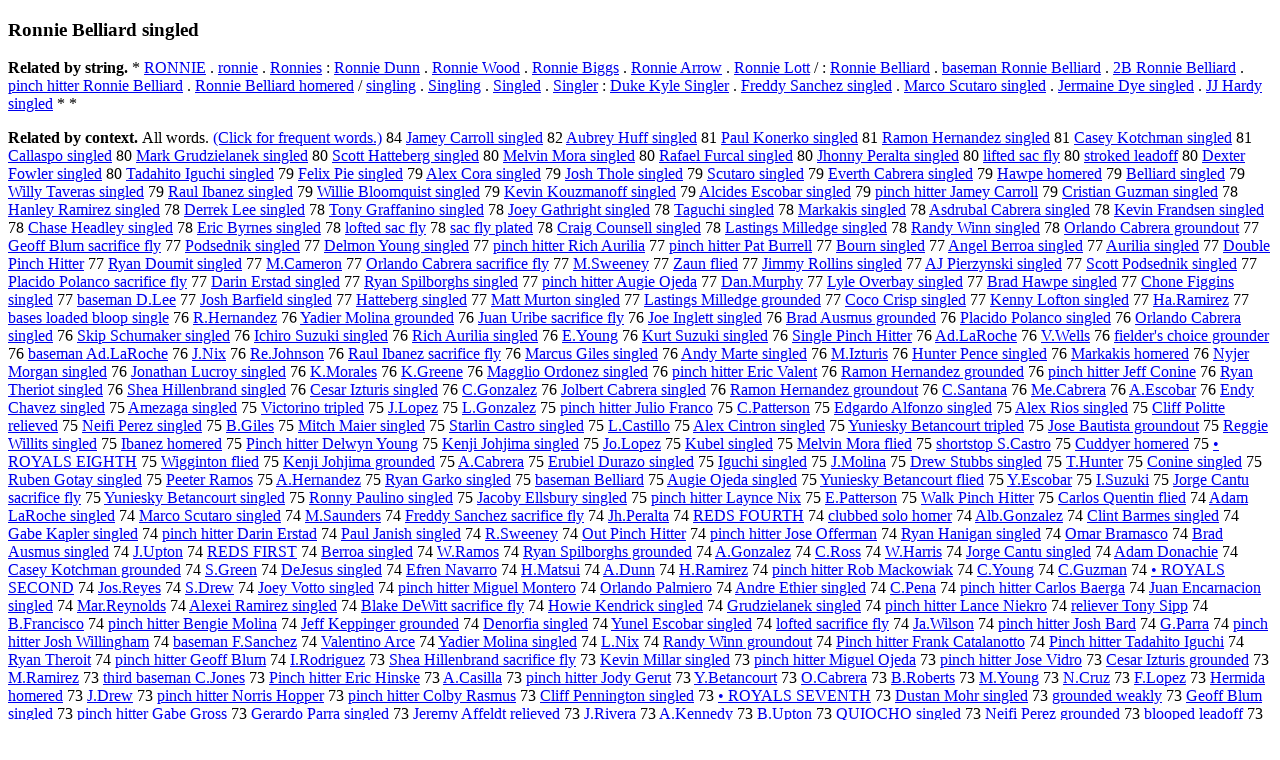

--- FILE ---
content_type: text/html; charset=UTF-8
request_url: https://www.cis.lmu.de/schuetze/e/e/eR/eRo/eRon/eRonn/eRonni/eRonnie/leRonnie_Belliard_singled.html
body_size: 118796
content:
<!DOCTYPE html PUBLIC "-//W3C//DTD XHTML 1.0 Transitional//EN""http://www.w3.org/TR/xhtml1/DTD/xhtml1-transitional.dtd"><html xmlns="http://www.w3.org/1999/xhtml"><head><meta http-equiv="Content-Type" content="text/html; charset=utf-8" />
<title>Ronnie Belliard singled</title><h3>Ronnie Belliard singled</h3><b>Related by string.</b> *  <a href="http://cis.lmu.de/schuetze/e/e/eR/eRO/eRON/OtHeR/eRONNIE.html">RONNIE</a>  .  <a href="http://cis.lmu.de/schuetze/e/e/er/ero/OtHeR/eronnie.html">ronnie</a>  .  <a href="http://cis.lmu.de/schuetze/e/e/eR/eRo/eRon/eRonn/eRonni/eRonnie/eRonnies.html">Ronnies</a>  :  <a href="http://cis.lmu.de/schuetze/e/e/eR/eRo/eRon/eRonn/eRonni/eRonnie/eRonnie_Dunn.html">Ronnie Dunn</a>  .  <a href="http://cis.lmu.de/schuetze/e/e/eR/eRo/eRon/eRonn/eRonni/eRonnie/eRonnie_Wood.html">Ronnie Wood</a>  .  <a href="http://cis.lmu.de/schuetze/e/e/eR/eRo/eRon/eRonn/eRonni/eRonnie/eRonnie_Biggs.html">Ronnie Biggs</a>  .  <a href="http://cis.lmu.de/schuetze/e/e/eR/eRo/eRon/eRonn/eRonni/eRonnie/eRonnie_Arrow.html">Ronnie Arrow</a>  .  <a href="http://cis.lmu.de/schuetze/e/e/eR/eRo/eRon/eRonn/eRonni/eRonnie/eRonnie_Lott.html">Ronnie Lott</a>  /  :  <a href="http://cis.lmu.de/schuetze/e/e/eR/eRo/eRon/eRonn/eRonni/eRonnie/eRonnie_Belliard.html">Ronnie Belliard</a>  .  <a href="http://cis.lmu.de/schuetze/e/e/eb/eba/ebas/ebase/ebasem/ebasema/ebaseman/ebaseman_Ronnie_Belliard.html">baseman Ronnie Belliard</a>  .  <a href="http://cis.lmu.de/schuetze/e/e/e2/e2B/OtHeR/e2B_Ronnie_Belliard.html">2B Ronnie Belliard</a>  .  <a href="http://cis.lmu.de/schuetze/e/e/ep/epi/epin/epinc/epinch/OtHeR/epinch_hitter_Ronnie_Belliard.html">pinch hitter Ronnie Belliard</a>  .  <a href="http://cis.lmu.de/schuetze/e/e/eR/eRo/eRon/eRonn/eRonni/eRonnie/eRonnie_Belliard_homered.html">Ronnie Belliard homered</a>  /  <a href="http://cis.lmu.de/schuetze/e/e/es/esi/esin/esing/esingl/OtHeR/esingling.html">singling</a>  .  <a href="http://cis.lmu.de/schuetze/e/e/eS/eSi/eSin/eSing/eSingl/OtHeR/eSingling.html">Singling</a>  .  <a href="http://cis.lmu.de/schuetze/e/e/eS/eSi/eSin/eSing/eSingl/eSingle/eSingled.html">Singled</a>  .  <a href="http://cis.lmu.de/schuetze/e/e/eS/eSi/eSin/eSing/eSingl/eSingle/eSingler.html">Singler</a>  :  <a href="http://cis.lmu.de/schuetze/e/e/eD/eDu/eDuk/eDuke/OtHeR/eDuke_Kyle_Singler.html">Duke Kyle Singler</a>  .  <a href="http://cis.lmu.de/schuetze/e/e/eF/eFr/eFre/eFred/eFredd/eFreddy/eFreddy_Sanchez_singled.html">Freddy Sanchez singled</a>  .  <a href="http://cis.lmu.de/schuetze/e/e/eM/eMa/eMar/eMarc/eMarco/OtHeR/eMarco_Scutaro_singled.html">Marco Scutaro singled</a>  .  <a href="http://cis.lmu.de/schuetze/e/e/eJ/eJe/eJer/eJerm/eJerma/OtHeR/eJermaine_Dye_singled.html">Jermaine Dye singled</a>  .  <a href="http://cis.lmu.de/schuetze/e/e/eJ/eJJ/OtHeR/eJJ_Hardy_singled.html">JJ Hardy singled</a>  *  * 
<p><b>Related by context. </b>All words. <a href="eRonnie_Belliard_singled.html">(Click for frequent words.)</a> 84 <a href="http://cis.lmu.de/schuetze/e/e/eJ/eJa/eJam/eJame/OtHeR/eJamey_Carroll_singled.html">Jamey Carroll singled</a> 82 <a href="http://cis.lmu.de/schuetze/e/e/eA/eAu/eAub/OtHeR/eAubrey_Huff_singled.html">Aubrey Huff singled</a> 81 <a href="http://cis.lmu.de/schuetze/e/e/eP/ePa/ePau/ePaul/OtHeR/ePaul_Konerko_singled.html">Paul Konerko singled</a> 81 <a href="http://cis.lmu.de/schuetze/e/e/eR/eRa/eRam/eRamo/eRamon/OtHeR/eRamon_Hernandez_singled.html">Ramon Hernandez singled</a> 81 <a href="http://cis.lmu.de/schuetze/e/e/eC/eCa/eCas/eCase/eCasey/eCasey_Kotchman_singled.html">Casey Kotchman singled</a> 81 <a href="http://cis.lmu.de/schuetze/e/e/eC/eCa/eCal/eCall/eCalla/OtHeR/eCallaspo_singled.html">Callaspo singled</a> 80 <a href="http://cis.lmu.de/schuetze/e/e/eM/eMa/eMar/eMark/OtHeR/eMark_Grudzielanek_singled.html">Mark Grudzielanek singled</a> 80 <a href="http://cis.lmu.de/schuetze/e/e/eS/eSc/eSco/eScot/eScott/OtHeR/eScott_Hatteberg_singled.html">Scott Hatteberg singled</a> 80 <a href="http://cis.lmu.de/schuetze/e/e/eM/eMe/eMel/eMelv/eMelvi/OtHeR/eMelvin_Mora_singled.html">Melvin Mora singled</a> 80 <a href="http://cis.lmu.de/schuetze/e/e/eR/eRa/eRaf/eRafa/eRafae/eRafael/OtHeR/eRafael_Furcal_singled.html">Rafael Furcal singled</a> 80 <a href="http://cis.lmu.de/schuetze/e/e/eJ/eJh/OtHeR/eJhonny_Peralta_singled.html">Jhonny Peralta singled</a> 80 <a href="http://cis.lmu.de/schuetze/e/e/el/eli/elif/elift/OtHeR/elifted_sac_fly.html">lifted sac fly</a> 80 <a href="http://cis.lmu.de/schuetze/e/e/es/est/estr/estro/OtHeR/estroked_leadoff.html">stroked leadoff</a> 80 <a href="http://cis.lmu.de/schuetze/e/e/eD/eDe/eDex/OtHeR/eDexter_Fowler_singled.html">Dexter Fowler singled</a> 80 <a href="http://cis.lmu.de/schuetze/e/e/eT/eTa/eTad/OtHeR/eTadahito_Iguchi_singled.html">Tadahito Iguchi singled</a> 79 <a href="http://cis.lmu.de/schuetze/e/e/eF/eFe/eFel/eFeli/eFelix/OtHeR/eFelix_Pie_singled.html">Felix Pie singled</a> 79 <a href="http://cis.lmu.de/schuetze/e/e/eA/eAl/eAle/eAlex/OtHeR/eAlex_Cora_singled.html">Alex Cora singled</a> 79 <a href="http://cis.lmu.de/schuetze/e/e/eJ/eJo/eJos/eJosh/OtHeR/eJosh_Thole_singled.html">Josh Thole singled</a> 79 <a href="http://cis.lmu.de/schuetze/e/e/eS/eSc/eScu/OtHeR/eScutaro_singled.html">Scutaro singled</a> 79 <a href="http://cis.lmu.de/schuetze/e/e/eE/eEv/eEve/eEver/OtHeR/eEverth_Cabrera_singled.html">Everth Cabrera singled</a> 79 <a href="http://cis.lmu.de/schuetze/e/e/eH/eHa/eHaw/OtHeR/eHawpe_homered.html">Hawpe homered</a> 79 <a href="http://cis.lmu.de/schuetze/e/e/eB/eBe/eBel/eBell/eBelli/OtHeR/eBelliard_singled.html">Belliard singled</a> 79 <a href="http://cis.lmu.de/schuetze/e/e/eW/eWi/eWil/eWill/eWilly/eWilly_Taveras_singled.html">Willy Taveras singled</a> 79 <a href="http://cis.lmu.de/schuetze/e/e/eR/eRa/eRau/eRaul/OtHeR/eRaul_Ibanez_singled.html">Raul Ibanez singled</a> 79 <a href="http://cis.lmu.de/schuetze/e/e/eW/eWi/eWil/eWill/eWilli/eWillie/eWillie_Bloomquist_singled.html">Willie Bloomquist singled</a> 79 <a href="http://cis.lmu.de/schuetze/e/e/eK/eKe/eKev/eKevi/eKevin/eKevin_Kouzmanoff_singled.html">Kevin Kouzmanoff singled</a> 79 <a href="http://cis.lmu.de/schuetze/e/e/eA/eAl/eAlc/OtHeR/eAlcides_Escobar_singled.html">Alcides Escobar singled</a> 79 <a href="http://cis.lmu.de/schuetze/e/e/ep/epi/epin/epinc/epinch/OtHeR/epinch_hitter_Jamey_Carroll.html">pinch hitter Jamey Carroll</a> 79 <a href="http://cis.lmu.de/schuetze/e/e/eC/eCr/eCri/eCris/eCrist/eCristi/eCristia/eCristian/OtHeR/eCristian_Guzman_singled.html">Cristian Guzman singled</a> 78 <a href="http://cis.lmu.de/schuetze/e/e/eH/eHa/eHan/OtHeR/eHanley_Ramirez_singled.html">Hanley Ramirez singled</a> 78 <a href="http://cis.lmu.de/schuetze/e/e/eD/eDe/eDer/eDerr/OtHeR/eDerrek_Lee_singled.html">Derrek Lee singled</a> 78 <a href="http://cis.lmu.de/schuetze/e/e/eT/eTo/eTon/eTony/OtHeR/eTony_Graffanino_singled.html">Tony Graffanino singled</a> 78 <a href="http://cis.lmu.de/schuetze/e/e/eJ/eJo/eJoe/eJoey/eJoey_Gathright_singled.html">Joey Gathright singled</a> 78 <a href="http://cis.lmu.de/schuetze/e/e/eT/eTa/eTag/OtHeR/eTaguchi_singled.html">Taguchi singled</a> 78 <a href="http://cis.lmu.de/schuetze/e/e/eM/eMa/eMar/eMark/OtHeR/eMarkakis_singled.html">Markakis singled</a> 78 <a href="http://cis.lmu.de/schuetze/e/e/eA/eAs/OtHeR/eAsdrubal_Cabrera_singled.html">Asdrubal Cabrera singled</a> 78 <a href="http://cis.lmu.de/schuetze/e/e/eK/eKe/eKev/eKevi/eKevin/eKevin_Frandsen_singled.html">Kevin Frandsen singled</a> 78 <a href="http://cis.lmu.de/schuetze/e/e/eC/eCh/eCha/eChas/eChase/OtHeR/eChase_Headley_singled.html">Chase Headley singled</a> 78 <a href="http://cis.lmu.de/schuetze/e/e/eE/eEr/eEri/eEric/OtHeR/eEric_Byrnes_singled.html">Eric Byrnes singled</a> 78 <a href="http://cis.lmu.de/schuetze/e/e/el/elo/OtHeR/elofted_sac_fly.html">lofted sac fly</a> 78 <a href="http://cis.lmu.de/schuetze/e/e/es/esa/esac/OtHeR/esac_fly_plated.html">sac fly plated</a> 78 <a href="http://cis.lmu.de/schuetze/e/e/eC/eCr/eCra/eCrai/eCraig/OtHeR/eCraig_Counsell_singled.html">Craig Counsell singled</a> 78 <a href="http://cis.lmu.de/schuetze/e/e/eL/eLa/eLas/eLast/OtHeR/eLastings_Milledge_singled.html">Lastings Milledge singled</a> 78 <a href="http://cis.lmu.de/schuetze/e/e/eR/eRa/eRan/eRand/eRandy/eRandy_Winn_singled.html">Randy Winn singled</a> 78 <a href="http://cis.lmu.de/schuetze/e/e/eO/eOr/eOrl/eOrla/eOrlan/eOrland/eOrlando/OtHeR/eOrlando_Cabrera_groundout.html">Orlando Cabrera groundout</a> 77 <a href="http://cis.lmu.de/schuetze/e/e/eG/eGe/eGeo/eGeof/eGeoff/OtHeR/eGeoff_Blum_sacrifice_fly.html">Geoff Blum sacrifice fly</a> 77 <a href="http://cis.lmu.de/schuetze/e/e/eP/ePo/ePod/OtHeR/ePodsednik_singled.html">Podsednik singled</a> 77 <a href="http://cis.lmu.de/schuetze/e/e/eD/eDe/eDel/eDelm/OtHeR/eDelmon_Young_singled.html">Delmon Young singled</a> 77 <a href="http://cis.lmu.de/schuetze/e/e/ep/epi/epin/epinc/epinch/OtHeR/epinch_hitter_Rich_Aurilia.html">pinch hitter Rich Aurilia</a> 77 <a href="http://cis.lmu.de/schuetze/e/e/ep/epi/epin/epinc/epinch/OtHeR/epinch_hitter_Pat_Burrell.html">pinch hitter Pat Burrell</a> 77 <a href="http://cis.lmu.de/schuetze/e/e/eB/eBo/eBou/eBour/OtHeR/eBourn_singled.html">Bourn singled</a> 77 <a href="http://cis.lmu.de/schuetze/e/e/eA/eAn/eAng/eAnge/eAngel/OtHeR/eAngel_Berroa_singled.html">Angel Berroa singled</a> 77 <a href="http://cis.lmu.de/schuetze/e/e/eA/eAu/eAur/eAuri/OtHeR/eAurilia_singled.html">Aurilia singled</a> 77 <a href="http://cis.lmu.de/schuetze/e/e/eD/eDo/eDou/eDoub/eDoubl/eDouble/eDouble_Pinch_Hitter.html">Double Pinch Hitter</a> 77 <a href="http://cis.lmu.de/schuetze/e/e/eR/eRy/eRya/eRyan/OtHeR/eRyan_Doumit_singled.html">Ryan Doumit singled</a> 77 <a href="http://cis.lmu.de/schuetze/e/e/eM/eM./OtHeR/eM.Cameron.html">M.Cameron</a> 77 <a href="http://cis.lmu.de/schuetze/e/e/eO/eOr/eOrl/eOrla/eOrlan/eOrland/eOrlando/OtHeR/eOrlando_Cabrera_sacrifice_fly.html">Orlando Cabrera sacrifice fly</a> 77 <a href="http://cis.lmu.de/schuetze/e/e/eM/eM./OtHeR/eM.Sweeney.html">M.Sweeney</a> 77 <a href="http://cis.lmu.de/schuetze/e/e/eZ/eZa/OtHeR/eZaun_flied.html">Zaun flied</a> 77 <a href="http://cis.lmu.de/schuetze/e/e/eJ/eJi/eJim/eJimm/eJimmy/OtHeR/eJimmy_Rollins_singled.html">Jimmy Rollins singled</a> 77 <a href="http://cis.lmu.de/schuetze/e/e/eA/eAJ/OtHeR/eAJ_Pierzynski_singled.html">AJ Pierzynski singled</a> 77 <a href="http://cis.lmu.de/schuetze/e/e/eS/eSc/eSco/eScot/eScott/OtHeR/eScott_Podsednik_singled.html">Scott Podsednik singled</a> 77 <a href="http://cis.lmu.de/schuetze/e/e/eP/ePl/ePla/ePlac/OtHeR/ePlacido_Polanco_sacrifice_fly.html">Placido Polanco sacrifice fly</a> 77 <a href="http://cis.lmu.de/schuetze/e/e/eD/eDa/eDar/eDari/OtHeR/eDarin_Erstad_singled.html">Darin Erstad singled</a> 77 <a href="http://cis.lmu.de/schuetze/e/e/eR/eRy/eRya/eRyan/OtHeR/eRyan_Spilborghs_singled.html">Ryan Spilborghs singled</a> 77 <a href="http://cis.lmu.de/schuetze/e/e/ep/epi/epin/epinc/epinch/OtHeR/epinch_hitter_Augie_Ojeda.html">pinch hitter Augie Ojeda</a> 77 <a href="http://cis.lmu.de/schuetze/e/e/eD/eDa/eDan/OtHeR/eDan.Murphy.html">Dan.Murphy</a> 77 <a href="http://cis.lmu.de/schuetze/e/e/eL/eLy/eLyl/OtHeR/eLyle_Overbay_singled.html">Lyle Overbay singled</a> 77 <a href="http://cis.lmu.de/schuetze/e/e/eB/eBr/eBra/eBrad/OtHeR/eBrad_Hawpe_singled.html">Brad Hawpe singled</a> 77 <a href="http://cis.lmu.de/schuetze/e/e/eC/eCh/eCho/eChon/OtHeR/eChone_Figgins_singled.html">Chone Figgins singled</a> 77 <a href="http://cis.lmu.de/schuetze/e/e/eb/eba/ebas/ebase/ebasem/ebasema/ebaseman/ebaseman_D.Lee.html">baseman D.Lee</a> 77 <a href="http://cis.lmu.de/schuetze/e/e/eJ/eJo/eJos/eJosh/OtHeR/eJosh_Barfield_singled.html">Josh Barfield singled</a> 77 <a href="http://cis.lmu.de/schuetze/e/e/eH/eHa/eHat/eHatt/OtHeR/eHatteberg_singled.html">Hatteberg singled</a> 77 <a href="http://cis.lmu.de/schuetze/e/e/eM/eMa/eMat/eMatt/OtHeR/eMatt_Murton_singled.html">Matt Murton singled</a> 77 <a href="http://cis.lmu.de/schuetze/e/e/eL/eLa/eLas/eLast/OtHeR/eLastings_Milledge_grounded.html">Lastings Milledge grounded</a> 77 <a href="http://cis.lmu.de/schuetze/e/e/eC/eCo/eCoc/eCoco/OtHeR/eCoco_Crisp_singled.html">Coco Crisp singled</a> 77 <a href="http://cis.lmu.de/schuetze/e/e/eK/eKe/eKen/eKenn/eKenny/eKenny_Lofton_singled.html">Kenny Lofton singled</a> 77 <a href="http://cis.lmu.de/schuetze/e/e/eH/eHa/OtHeR/eHa.Ramirez.html">Ha.Ramirez</a> 77 <a href="http://cis.lmu.de/schuetze/e/e/eb/eba/ebas/ebase/OtHeR/ebases_loaded_bloop_single.html">bases loaded bloop single</a> 76 <a href="http://cis.lmu.de/schuetze/e/e/eR/eR./OtHeR/eR.Hernandez.html">R.Hernandez</a> 76 <a href="http://cis.lmu.de/schuetze/e/e/eY/eYa/eYad/OtHeR/eYadier_Molina_grounded.html">Yadier Molina grounded</a> 76 <a href="http://cis.lmu.de/schuetze/e/e/eJ/eJu/eJua/eJuan/OtHeR/eJuan_Uribe_sacrifice_fly.html">Juan Uribe sacrifice fly</a> 76 <a href="http://cis.lmu.de/schuetze/e/e/eJ/eJo/eJoe/OtHeR/eJoe_Inglett_singled.html">Joe Inglett singled</a> 76 <a href="http://cis.lmu.de/schuetze/e/e/eB/eBr/eBra/eBrad/OtHeR/eBrad_Ausmus_grounded.html">Brad Ausmus grounded</a> 76 <a href="http://cis.lmu.de/schuetze/e/e/eP/ePl/ePla/ePlac/OtHeR/ePlacido_Polanco_singled.html">Placido Polanco singled</a> 76 <a href="http://cis.lmu.de/schuetze/e/e/eO/eOr/eOrl/eOrla/eOrlan/eOrland/eOrlando/OtHeR/eOrlando_Cabrera_singled.html">Orlando Cabrera singled</a> 76 <a href="http://cis.lmu.de/schuetze/e/e/eS/eSk/eSki/eSkip/OtHeR/eSkip_Schumaker_singled.html">Skip Schumaker singled</a> 76 <a href="http://cis.lmu.de/schuetze/e/e/eI/eIc/eIch/OtHeR/eIchiro_Suzuki_singled.html">Ichiro Suzuki singled</a> 76 <a href="http://cis.lmu.de/schuetze/e/e/eR/eRi/eRic/eRich/OtHeR/eRich_Aurilia_singled.html">Rich Aurilia singled</a> 76 <a href="http://cis.lmu.de/schuetze/e/e/eE/eE./OtHeR/eE.Young.html">E.Young</a> 76 <a href="http://cis.lmu.de/schuetze/e/e/eK/eKu/eKur/eKurt/OtHeR/eKurt_Suzuki_singled.html">Kurt Suzuki singled</a> 76 <a href="http://cis.lmu.de/schuetze/e/e/eS/eSi/eSin/eSing/eSingl/eSingle/eSingle_Pinch_Hitter.html">Single Pinch Hitter</a> 76 <a href="http://cis.lmu.de/schuetze/e/e/eA/eAd/OtHeR/eAd.LaRoche.html">Ad.LaRoche</a> 76 <a href="http://cis.lmu.de/schuetze/e/e/eV/eV./eV.Wells.html">V.Wells</a> 76 <a href="http://cis.lmu.de/schuetze/e/e/ef/efi/efie/efiel/efield/efielde/efielder/efielderx27s_choice_grounder.html">fielder's choice grounder</a> 76 <a href="http://cis.lmu.de/schuetze/e/e/eb/eba/ebas/ebase/ebasem/ebasema/ebaseman/ebaseman_Ad.LaRoche.html">baseman Ad.LaRoche</a> 76 <a href="http://cis.lmu.de/schuetze/e/e/eJ/eJ./OtHeR/eJ.Nix.html">J.Nix</a> 76 <a href="http://cis.lmu.de/schuetze/e/e/eR/eRe/OtHeR/eRe.Johnson.html">Re.Johnson</a> 76 <a href="http://cis.lmu.de/schuetze/e/e/eR/eRa/eRau/eRaul/OtHeR/eRaul_Ibanez_sacrifice_fly.html">Raul Ibanez sacrifice fly</a> 76 <a href="http://cis.lmu.de/schuetze/e/e/eM/eMa/eMar/eMarc/eMarcu/eMarcus/OtHeR/eMarcus_Giles_singled.html">Marcus Giles singled</a> 76 <a href="http://cis.lmu.de/schuetze/e/e/eA/eAn/eAnd/eAndy/eAndy_Marte_singled.html">Andy Marte singled</a> 76 <a href="http://cis.lmu.de/schuetze/e/e/eM/eM./OtHeR/eM.Izturis.html">M.Izturis</a> 76 <a href="http://cis.lmu.de/schuetze/e/e/eH/eHu/eHun/eHunt/eHunte/eHunter/eHunter_Pence_singled.html">Hunter Pence singled</a> 76 <a href="http://cis.lmu.de/schuetze/e/e/eM/eMa/eMar/eMark/OtHeR/eMarkakis_homered.html">Markakis homered</a> 76 <a href="http://cis.lmu.de/schuetze/e/e/eN/eNy/OtHeR/eNyjer_Morgan_singled.html">Nyjer Morgan singled</a> 76 <a href="http://cis.lmu.de/schuetze/e/e/eJ/eJo/eJon/eJona/eJonat/eJonath/eJonatha/eJonathan/eJonathan_Lucroy_singled.html">Jonathan Lucroy singled</a> 76 <a href="http://cis.lmu.de/schuetze/e/e/eK/eK./OtHeR/eK.Morales.html">K.Morales</a> 76 <a href="http://cis.lmu.de/schuetze/e/e/eK/eK./OtHeR/eK.Greene.html">K.Greene</a> 76 <a href="http://cis.lmu.de/schuetze/e/e/eM/eMa/eMag/eMagg/OtHeR/eMagglio_Ordonez_singled.html">Magglio Ordonez singled</a> 76 <a href="http://cis.lmu.de/schuetze/e/e/ep/epi/epin/epinc/epinch/OtHeR/epinch_hitter_Eric_Valent.html">pinch hitter Eric Valent</a> 76 <a href="http://cis.lmu.de/schuetze/e/e/eR/eRa/eRam/eRamo/eRamon/OtHeR/eRamon_Hernandez_grounded.html">Ramon Hernandez grounded</a> 76 <a href="http://cis.lmu.de/schuetze/e/e/ep/epi/epin/epinc/epinch/OtHeR/epinch_hitter_Jeff_Conine.html">pinch hitter Jeff Conine</a> 76 <a href="http://cis.lmu.de/schuetze/e/e/eR/eRy/eRya/eRyan/OtHeR/eRyan_Theriot_singled.html">Ryan Theriot singled</a> 76 <a href="http://cis.lmu.de/schuetze/e/e/eS/eSh/eShe/eShea/OtHeR/eShea_Hillenbrand_singled.html">Shea Hillenbrand singled</a> 76 <a href="http://cis.lmu.de/schuetze/e/e/eC/eCe/eCes/eCesa/eCesar/OtHeR/eCesar_Izturis_singled.html">Cesar Izturis singled</a> 76 <a href="http://cis.lmu.de/schuetze/e/e/eC/eC./OtHeR/eC.Gonzalez.html">C.Gonzalez</a> 76 <a href="http://cis.lmu.de/schuetze/e/e/eJ/eJo/eJol/OtHeR/eJolbert_Cabrera_singled.html">Jolbert Cabrera singled</a> 76 <a href="http://cis.lmu.de/schuetze/e/e/eR/eRa/eRam/eRamo/eRamon/OtHeR/eRamon_Hernandez_groundout.html">Ramon Hernandez groundout</a> 76 <a href="http://cis.lmu.de/schuetze/e/e/eC/eC./OtHeR/eC.Santana.html">C.Santana</a> 76 <a href="http://cis.lmu.de/schuetze/e/e/eM/eMe/OtHeR/eMe.Cabrera.html">Me.Cabrera</a> 76 <a href="http://cis.lmu.de/schuetze/e/e/eA/eA./OtHeR/eA.Escobar.html">A.Escobar</a> 76 <a href="http://cis.lmu.de/schuetze/e/e/eE/eEn/eEnd/OtHeR/eEndy_Chavez_singled.html">Endy Chavez singled</a> 75 <a href="http://cis.lmu.de/schuetze/e/e/eA/eAm/eAme/OtHeR/eAmezaga_singled.html">Amezaga singled</a> 75 <a href="http://cis.lmu.de/schuetze/e/e/eV/eVi/eVic/eVict/eVicto/eVictor/eVictori/OtHeR/eVictorino_tripled.html">Victorino tripled</a> 75 <a href="http://cis.lmu.de/schuetze/e/e/eJ/eJ./OtHeR/eJ.Lopez.html">J.Lopez</a> 75 <a href="http://cis.lmu.de/schuetze/e/e/eL/eL./OtHeR/eL.Gonzalez.html">L.Gonzalez</a> 75 <a href="http://cis.lmu.de/schuetze/e/e/ep/epi/epin/epinc/epinch/OtHeR/epinch_hitter_Julio_Franco.html">pinch hitter Julio Franco</a> 75 <a href="http://cis.lmu.de/schuetze/e/e/eC/eC./OtHeR/eC.Patterson.html">C.Patterson</a> 75 <a href="http://cis.lmu.de/schuetze/e/e/eE/eEd/eEdg/eEdga/eEdgar/OtHeR/eEdgardo_Alfonzo_singled.html">Edgardo Alfonzo singled</a> 75 <a href="http://cis.lmu.de/schuetze/e/e/eA/eAl/eAle/eAlex/OtHeR/eAlex_Rios_singled.html">Alex Rios singled</a> 75 <a href="http://cis.lmu.de/schuetze/e/e/eC/eCl/eCli/eClif/eCliff/OtHeR/eCliff_Politte_relieved.html">Cliff Politte relieved</a> 75 <a href="http://cis.lmu.de/schuetze/e/e/eN/eNe/eNei/OtHeR/eNeifi_Perez_singled.html">Neifi Perez singled</a> 75 <a href="http://cis.lmu.de/schuetze/e/e/eB/eB./OtHeR/eB.Giles.html">B.Giles</a> 75 <a href="http://cis.lmu.de/schuetze/e/e/eM/eMi/eMit/eMitc/eMitch/OtHeR/eMitch_Maier_singled.html">Mitch Maier singled</a> 75 <a href="http://cis.lmu.de/schuetze/e/e/eS/eSt/eSta/eStar/OtHeR/eStarlin_Castro_singled.html">Starlin Castro singled</a> 75 <a href="http://cis.lmu.de/schuetze/e/e/eL/eL./OtHeR/eL.Castillo.html">L.Castillo</a> 75 <a href="http://cis.lmu.de/schuetze/e/e/eA/eAl/eAle/eAlex/OtHeR/eAlex_Cintron_singled.html">Alex Cintron singled</a> 75 <a href="http://cis.lmu.de/schuetze/e/e/eY/eYu/eYun/OtHeR/eYuniesky_Betancourt_tripled.html">Yuniesky Betancourt tripled</a> 75 <a href="http://cis.lmu.de/schuetze/e/e/eJ/eJo/eJos/eJose/OtHeR/eJose_Bautista_groundout.html">Jose Bautista groundout</a> 75 <a href="http://cis.lmu.de/schuetze/e/e/eR/eRe/eReg/eRegg/OtHeR/eReggie_Willits_singled.html">Reggie Willits singled</a> 75 <a href="http://cis.lmu.de/schuetze/e/e/eI/eIb/eIba/OtHeR/eIbanez_homered.html">Ibanez homered</a> 75 <a href="http://cis.lmu.de/schuetze/e/e/eP/ePi/ePin/ePinc/ePinch/OtHeR/ePinch_hitter_Delwyn_Young.html">Pinch hitter Delwyn Young</a> 75 <a href="http://cis.lmu.de/schuetze/e/e/eK/eKe/eKen/OtHeR/eKenji_Johjima_singled.html">Kenji Johjima singled</a> 75 <a href="http://cis.lmu.de/schuetze/e/e/eJ/eJo/OtHeR/eJo.Lopez.html">Jo.Lopez</a> 75 <a href="http://cis.lmu.de/schuetze/e/e/eK/eKu/eKub/OtHeR/eKubel_singled.html">Kubel singled</a> 75 <a href="http://cis.lmu.de/schuetze/e/e/eM/eMe/eMel/eMelv/eMelvi/OtHeR/eMelvin_Mora_flied.html">Melvin Mora flied</a> 75 <a href="http://cis.lmu.de/schuetze/e/e/es/esh/esho/eshor/eshort/eshorts/eshortst/eshortsto/eshortstop/eshortstop_S.Castro.html">shortstop S.Castro</a> 75 <a href="http://cis.lmu.de/schuetze/e/e/eC/eCu/OtHeR/eCuddyer_homered.html">Cuddyer homered</a> 75 <a href="http://cis.lmu.de/schuetze/e/e/exe2/exe2x80/exe2x80xa2/exe2x80xa2_ROYALS_EIGHTH.html">• ROYALS EIGHTH</a> 75 <a href="http://cis.lmu.de/schuetze/e/e/eW/eWi/eWig/OtHeR/eWigginton_flied.html">Wigginton flied</a> 75 <a href="http://cis.lmu.de/schuetze/e/e/eK/eKe/eKen/OtHeR/eKenji_Johjima_grounded.html">Kenji Johjima grounded</a> 75 <a href="http://cis.lmu.de/schuetze/e/e/eA/eA./OtHeR/eA.Cabrera.html">A.Cabrera</a> 75 <a href="http://cis.lmu.de/schuetze/e/e/eE/eEr/OtHeR/eErubiel_Durazo_singled.html">Erubiel Durazo singled</a> 75 <a href="http://cis.lmu.de/schuetze/e/e/eI/eIg/OtHeR/eIguchi_singled.html">Iguchi singled</a> 75 <a href="http://cis.lmu.de/schuetze/e/e/eJ/eJ./OtHeR/eJ.Molina.html">J.Molina</a> 75 <a href="http://cis.lmu.de/schuetze/e/e/eD/eDr/eDre/eDrew/OtHeR/eDrew_Stubbs_singled.html">Drew Stubbs singled</a> 75 <a href="http://cis.lmu.de/schuetze/e/e/eT/eT./OtHeR/eT.Hunter.html">T.Hunter</a> 75 <a href="http://cis.lmu.de/schuetze/e/e/eC/eCo/eCon/OtHeR/eConine_singled.html">Conine singled</a> 75 <a href="http://cis.lmu.de/schuetze/e/e/eR/eRu/eRub/eRube/eRuben/OtHeR/eRuben_Gotay_singled.html">Ruben Gotay singled</a> 75 <a href="http://cis.lmu.de/schuetze/e/e/eP/ePe/ePee/OtHeR/ePeeter_Ramos.html">Peeter Ramos</a> 75 <a href="http://cis.lmu.de/schuetze/e/e/eA/eA./OtHeR/eA.Hernandez.html">A.Hernandez</a> 75 <a href="http://cis.lmu.de/schuetze/e/e/eR/eRy/eRya/eRyan/OtHeR/eRyan_Garko_singled.html">Ryan Garko singled</a> 75 <a href="http://cis.lmu.de/schuetze/e/e/eb/eba/ebas/ebase/ebasem/ebasema/ebaseman/ebaseman_Belliard.html">baseman Belliard</a> 75 <a href="http://cis.lmu.de/schuetze/e/e/eA/eAu/eAug/OtHeR/eAugie_Ojeda_singled.html">Augie Ojeda singled</a> 75 <a href="http://cis.lmu.de/schuetze/e/e/eY/eYu/eYun/OtHeR/eYuniesky_Betancourt_flied.html">Yuniesky Betancourt flied</a> 75 <a href="http://cis.lmu.de/schuetze/e/e/eY/OtHeR/eY.Escobar.html">Y.Escobar</a> 75 <a href="http://cis.lmu.de/schuetze/e/e/eI/OtHeR/eI.Suzuki.html">I.Suzuki</a> 75 <a href="http://cis.lmu.de/schuetze/e/e/eJ/eJo/eJor/eJorg/eJorge/OtHeR/eJorge_Cantu_sacrifice_fly.html">Jorge Cantu sacrifice fly</a> 75 <a href="http://cis.lmu.de/schuetze/e/e/eY/eYu/eYun/OtHeR/eYuniesky_Betancourt_singled.html">Yuniesky Betancourt singled</a> 75 <a href="http://cis.lmu.de/schuetze/e/e/eR/eRo/eRon/eRonn/OtHeR/eRonny_Paulino_singled.html">Ronny Paulino singled</a> 75 <a href="http://cis.lmu.de/schuetze/e/e/eJ/eJa/eJac/eJaco/eJacob/OtHeR/eJacoby_Ellsbury_singled.html">Jacoby Ellsbury singled</a> 75 <a href="http://cis.lmu.de/schuetze/e/e/ep/epi/epin/epinc/epinch/OtHeR/epinch_hitter_Laynce_Nix.html">pinch hitter Laynce Nix</a> 75 <a href="http://cis.lmu.de/schuetze/e/e/eE/eE./OtHeR/eE.Patterson.html">E.Patterson</a> 75 <a href="http://cis.lmu.de/schuetze/e/e/eW/eWa/eWal/eWalk/OtHeR/eWalk_Pinch_Hitter.html">Walk Pinch Hitter</a> 75 <a href="http://cis.lmu.de/schuetze/e/e/eC/eCa/eCar/eCarl/eCarlo/eCarlos/OtHeR/eCarlos_Quentin_flied.html">Carlos Quentin flied</a> 74 <a href="http://cis.lmu.de/schuetze/e/e/eA/eAd/eAda/eAdam/OtHeR/eAdam_LaRoche_singled.html">Adam LaRoche singled</a> 74 <a href="http://cis.lmu.de/schuetze/e/e/eM/eMa/eMar/eMarc/eMarco/OtHeR/eMarco_Scutaro_singled.html">Marco Scutaro singled</a> 74 <a href="http://cis.lmu.de/schuetze/e/e/eM/eM./OtHeR/eM.Saunders.html">M.Saunders</a> 74 <a href="http://cis.lmu.de/schuetze/e/e/eF/eFr/eFre/eFred/eFredd/eFreddy/eFreddy_Sanchez_sacrifice_fly.html">Freddy Sanchez sacrifice fly</a> 74 <a href="http://cis.lmu.de/schuetze/e/e/eJ/eJh/OtHeR/eJh.Peralta.html">Jh.Peralta</a> 74 <a href="http://cis.lmu.de/schuetze/e/e/eR/eRE/eRED/OtHeR/eREDS_FOURTH.html">REDS FOURTH</a> 74 <a href="http://cis.lmu.de/schuetze/e/e/ec/ecl/eclu/eclub/OtHeR/eclubbed_solo_homer.html">clubbed solo homer</a> 74 <a href="http://cis.lmu.de/schuetze/e/e/eA/eAl/eAlb/OtHeR/eAlb.Gonzalez.html">Alb.Gonzalez</a> 74 <a href="http://cis.lmu.de/schuetze/e/e/eC/eCl/eCli/eClin/eClint/OtHeR/eClint_Barmes_singled.html">Clint Barmes singled</a> 74 <a href="http://cis.lmu.de/schuetze/e/e/eG/eGa/eGab/eGabe/OtHeR/eGabe_Kapler_singled.html">Gabe Kapler singled</a> 74 <a href="http://cis.lmu.de/schuetze/e/e/ep/epi/epin/epinc/epinch/OtHeR/epinch_hitter_Darin_Erstad.html">pinch hitter Darin Erstad</a> 74 <a href="http://cis.lmu.de/schuetze/e/e/eP/ePa/ePau/ePaul/OtHeR/ePaul_Janish_singled.html">Paul Janish singled</a> 74 <a href="http://cis.lmu.de/schuetze/e/e/eR/eR./OtHeR/eR.Sweeney.html">R.Sweeney</a> 74 <a href="http://cis.lmu.de/schuetze/e/e/eO/eOu/eOut/OtHeR/eOut_Pinch_Hitter.html">Out Pinch Hitter</a> 74 <a href="http://cis.lmu.de/schuetze/e/e/ep/epi/epin/epinc/epinch/OtHeR/epinch_hitter_Jose_Offerman.html">pinch hitter Jose Offerman</a> 74 <a href="http://cis.lmu.de/schuetze/e/e/eR/eRy/eRya/eRyan/OtHeR/eRyan_Hanigan_singled.html">Ryan Hanigan singled</a> 74 <a href="http://cis.lmu.de/schuetze/e/e/eO/eOm/eOma/eOmar/OtHeR/eOmar_Bramasco.html">Omar Bramasco</a> 74 <a href="http://cis.lmu.de/schuetze/e/e/eB/eBr/eBra/eBrad/OtHeR/eBrad_Ausmus_singled.html">Brad Ausmus singled</a> 74 <a href="http://cis.lmu.de/schuetze/e/e/eJ/eJ./OtHeR/eJ.Upton.html">J.Upton</a> 74 <a href="http://cis.lmu.de/schuetze/e/e/eR/eRE/eRED/OtHeR/eREDS_FIRST.html">REDS FIRST</a> 74 <a href="http://cis.lmu.de/schuetze/e/e/eB/eBe/eBer/eBerr/OtHeR/eBerroa_singled.html">Berroa singled</a> 74 <a href="http://cis.lmu.de/schuetze/e/e/eW/eW./OtHeR/eW.Ramos.html">W.Ramos</a> 74 <a href="http://cis.lmu.de/schuetze/e/e/eR/eRy/eRya/eRyan/OtHeR/eRyan_Spilborghs_grounded.html">Ryan Spilborghs grounded</a> 74 <a href="http://cis.lmu.de/schuetze/e/e/eA/eA./OtHeR/eA.Gonzalez.html">A.Gonzalez</a> 74 <a href="http://cis.lmu.de/schuetze/e/e/eC/eC./OtHeR/eC.Ross.html">C.Ross</a> 74 <a href="http://cis.lmu.de/schuetze/e/e/eW/eW./OtHeR/eW.Harris.html">W.Harris</a> 74 <a href="http://cis.lmu.de/schuetze/e/e/eJ/eJo/eJor/eJorg/eJorge/OtHeR/eJorge_Cantu_singled.html">Jorge Cantu singled</a> 74 <a href="http://cis.lmu.de/schuetze/e/e/eA/eAd/eAda/eAdam/OtHeR/eAdam_Donachie.html">Adam Donachie</a> 74 <a href="http://cis.lmu.de/schuetze/e/e/eC/eCa/eCas/eCase/eCasey/eCasey_Kotchman_grounded.html">Casey Kotchman grounded</a> 74 <a href="http://cis.lmu.de/schuetze/e/e/eS/eS./OtHeR/eS.Green.html">S.Green</a> 74 <a href="http://cis.lmu.de/schuetze/e/e/eD/eDe/OtHeR/eDeJesus_singled.html">DeJesus singled</a> 74 <a href="http://cis.lmu.de/schuetze/e/e/eE/eEf/eEfr/OtHeR/eEfren_Navarro.html">Efren Navarro</a> 74 <a href="http://cis.lmu.de/schuetze/e/e/eH/eH./OtHeR/eH.Matsui.html">H.Matsui</a> 74 <a href="http://cis.lmu.de/schuetze/e/e/eA/eA./OtHeR/eA.Dunn.html">A.Dunn</a> 74 <a href="http://cis.lmu.de/schuetze/e/e/eH/eH./OtHeR/eH.Ramirez.html">H.Ramirez</a> 74 <a href="http://cis.lmu.de/schuetze/e/e/ep/epi/epin/epinc/epinch/OtHeR/epinch_hitter_Rob_Mackowiak.html">pinch hitter Rob Mackowiak</a> 74 <a href="http://cis.lmu.de/schuetze/e/e/eC/eC./OtHeR/eC.Young.html">C.Young</a> 74 <a href="http://cis.lmu.de/schuetze/e/e/eC/eC./OtHeR/eC.Guzman.html">C.Guzman</a> 74 <a href="http://cis.lmu.de/schuetze/e/e/exe2/exe2x80/exe2x80xa2/exe2x80xa2_ROYALS_SECOND.html">• ROYALS SECOND</a> 74 <a href="http://cis.lmu.de/schuetze/e/e/eJ/eJo/eJos/OtHeR/eJos.Reyes.html">Jos.Reyes</a> 74 <a href="http://cis.lmu.de/schuetze/e/e/eS/eS./OtHeR/eS.Drew.html">S.Drew</a> 74 <a href="http://cis.lmu.de/schuetze/e/e/eJ/eJo/eJoe/eJoey/eJoey_Votto_singled.html">Joey Votto singled</a> 74 <a href="http://cis.lmu.de/schuetze/e/e/ep/epi/epin/epinc/epinch/OtHeR/epinch_hitter_Miguel_Montero.html">pinch hitter Miguel Montero</a> 74 <a href="http://cis.lmu.de/schuetze/e/e/eO/eOr/eOrl/eOrla/eOrlan/eOrland/eOrlando/OtHeR/eOrlando_Palmiero.html">Orlando Palmiero</a> 74 <a href="http://cis.lmu.de/schuetze/e/e/eA/eAn/eAnd/eAndr/eAndre/OtHeR/eAndre_Ethier_singled.html">Andre Ethier singled</a> 74 <a href="http://cis.lmu.de/schuetze/e/e/eC/eC./OtHeR/eC.Pena.html">C.Pena</a> 74 <a href="http://cis.lmu.de/schuetze/e/e/ep/epi/epin/epinc/epinch/OtHeR/epinch_hitter_Carlos_Baerga.html">pinch hitter Carlos Baerga</a> 74 <a href="http://cis.lmu.de/schuetze/e/e/eJ/eJu/eJua/eJuan/OtHeR/eJuan_Encarnacion_singled.html">Juan Encarnacion singled</a> 74 <a href="http://cis.lmu.de/schuetze/e/e/eM/eMa/eMar/OtHeR/eMar.Reynolds.html">Mar.Reynolds</a> 74 <a href="http://cis.lmu.de/schuetze/e/e/eA/eAl/eAle/eAlex/eAlexe/eAlexei/eAlexei_Ramirez_singled.html">Alexei Ramirez singled</a> 74 <a href="http://cis.lmu.de/schuetze/e/e/eB/eBl/eBla/eBlak/eBlake/OtHeR/eBlake_DeWitt_sacrifice_fly.html">Blake DeWitt sacrifice fly</a> 74 <a href="http://cis.lmu.de/schuetze/e/e/eH/eHo/eHow/OtHeR/eHowie_Kendrick_singled.html">Howie Kendrick singled</a> 74 <a href="http://cis.lmu.de/schuetze/e/e/eG/eGr/eGru/OtHeR/eGrudzielanek_singled.html">Grudzielanek singled</a> 74 <a href="http://cis.lmu.de/schuetze/e/e/ep/epi/epin/epinc/epinch/OtHeR/epinch_hitter_Lance_Niekro.html">pinch hitter Lance Niekro</a> 74 <a href="http://cis.lmu.de/schuetze/e/e/er/ere/erel/ereli/erelie/ereliev/erelieve/ereliever/ereliever_Tony_Sipp.html">reliever Tony Sipp</a> 74 <a href="http://cis.lmu.de/schuetze/e/e/eB/eB./OtHeR/eB.Francisco.html">B.Francisco</a> 74 <a href="http://cis.lmu.de/schuetze/e/e/ep/epi/epin/epinc/epinch/OtHeR/epinch_hitter_Bengie_Molina.html">pinch hitter Bengie Molina</a> 74 <a href="http://cis.lmu.de/schuetze/e/e/eJ/eJe/eJef/eJeff/OtHeR/eJeff_Keppinger_grounded.html">Jeff Keppinger grounded</a> 74 <a href="http://cis.lmu.de/schuetze/e/e/eD/eDe/eDen/OtHeR/eDenorfia_singled.html">Denorfia singled</a> 74 <a href="http://cis.lmu.de/schuetze/e/e/eY/eYu/eYun/OtHeR/eYunel_Escobar_singled.html">Yunel Escobar singled</a> 74 <a href="http://cis.lmu.de/schuetze/e/e/el/elo/OtHeR/elofted_sacrifice_fly.html">lofted sacrifice fly</a> 74 <a href="http://cis.lmu.de/schuetze/e/e/eJ/eJa/OtHeR/eJa.Wilson.html">Ja.Wilson</a> 74 <a href="http://cis.lmu.de/schuetze/e/e/ep/epi/epin/epinc/epinch/OtHeR/epinch_hitter_Josh_Bard.html">pinch hitter Josh Bard</a> 74 <a href="http://cis.lmu.de/schuetze/e/e/eG/eG./OtHeR/eG.Parra.html">G.Parra</a> 74 <a href="http://cis.lmu.de/schuetze/e/e/ep/epi/epin/epinc/epinch/OtHeR/epinch_hitter_Josh_Willingham.html">pinch hitter Josh Willingham</a> 74 <a href="http://cis.lmu.de/schuetze/e/e/eb/eba/ebas/ebase/ebasem/ebasema/ebaseman/ebaseman_F.Sanchez.html">baseman F.Sanchez</a> 74 <a href="http://cis.lmu.de/schuetze/e/e/eV/eVa/eVal/eVale/eValen/eValent/eValenti/eValentin/OtHeR/eValentino_Arce.html">Valentino Arce</a> 74 <a href="http://cis.lmu.de/schuetze/e/e/eY/eYa/eYad/OtHeR/eYadier_Molina_singled.html">Yadier Molina singled</a> 74 <a href="http://cis.lmu.de/schuetze/e/e/eL/eL./OtHeR/eL.Nix.html">L.Nix</a> 74 <a href="http://cis.lmu.de/schuetze/e/e/eR/eRa/eRan/eRand/eRandy/eRandy_Winn_groundout.html">Randy Winn groundout</a> 74 <a href="http://cis.lmu.de/schuetze/e/e/eP/ePi/ePin/ePinc/ePinch/OtHeR/ePinch_hitter_Frank_Catalanotto.html">Pinch hitter Frank Catalanotto</a> 74 <a href="http://cis.lmu.de/schuetze/e/e/eP/ePi/ePin/ePinc/ePinch/OtHeR/ePinch_hitter_Tadahito_Iguchi.html">Pinch hitter Tadahito Iguchi</a> 74 <a href="http://cis.lmu.de/schuetze/e/e/eR/eRy/eRya/eRyan/OtHeR/eRyan_Theroit.html">Ryan Theroit</a> 74 <a href="http://cis.lmu.de/schuetze/e/e/ep/epi/epin/epinc/epinch/OtHeR/epinch_hitter_Geoff_Blum.html">pinch hitter Geoff Blum</a> 74 <a href="http://cis.lmu.de/schuetze/e/e/eI/OtHeR/eI.Rodriguez.html">I.Rodriguez</a> 73 <a href="http://cis.lmu.de/schuetze/e/e/eS/eSh/eShe/eShea/OtHeR/eShea_Hillenbrand_sacrifice_fly.html">Shea Hillenbrand sacrifice fly</a> 73 <a href="http://cis.lmu.de/schuetze/e/e/eK/eKe/eKev/eKevi/eKevin/eKevin_Millar_singled.html">Kevin Millar singled</a> 73 <a href="http://cis.lmu.de/schuetze/e/e/ep/epi/epin/epinc/epinch/OtHeR/epinch_hitter_Miguel_Ojeda.html">pinch hitter Miguel Ojeda</a> 73 <a href="http://cis.lmu.de/schuetze/e/e/ep/epi/epin/epinc/epinch/OtHeR/epinch_hitter_Jose_Vidro.html">pinch hitter Jose Vidro</a> 73 <a href="http://cis.lmu.de/schuetze/e/e/eC/eCe/eCes/eCesa/eCesar/OtHeR/eCesar_Izturis_grounded.html">Cesar Izturis grounded</a> 73 <a href="http://cis.lmu.de/schuetze/e/e/eM/eM./OtHeR/eM.Ramirez.html">M.Ramirez</a> 73 <a href="http://cis.lmu.de/schuetze/e/e/et/eth/ethi/OtHeR/ethird_baseman_C.Jones.html">third baseman C.Jones</a> 73 <a href="http://cis.lmu.de/schuetze/e/e/eP/ePi/ePin/ePinc/ePinch/OtHeR/ePinch_hitter_Eric_Hinske.html">Pinch hitter Eric Hinske</a> 73 <a href="http://cis.lmu.de/schuetze/e/e/eA/eA./OtHeR/eA.Casilla.html">A.Casilla</a> 73 <a href="http://cis.lmu.de/schuetze/e/e/ep/epi/epin/epinc/epinch/OtHeR/epinch_hitter_Jody_Gerut.html">pinch hitter Jody Gerut</a> 73 <a href="http://cis.lmu.de/schuetze/e/e/eY/OtHeR/eY.Betancourt.html">Y.Betancourt</a> 73 <a href="http://cis.lmu.de/schuetze/e/e/eO/OtHeR/eO.Cabrera.html">O.Cabrera</a> 73 <a href="http://cis.lmu.de/schuetze/e/e/eB/eB./OtHeR/eB.Roberts.html">B.Roberts</a> 73 <a href="http://cis.lmu.de/schuetze/e/e/eM/eM./OtHeR/eM.Young.html">M.Young</a> 73 <a href="http://cis.lmu.de/schuetze/e/e/eN/eN./OtHeR/eN.Cruz.html">N.Cruz</a> 73 <a href="http://cis.lmu.de/schuetze/e/e/eF/eF./OtHeR/eF.Lopez.html">F.Lopez</a> 73 <a href="http://cis.lmu.de/schuetze/e/e/eH/eHe/eHer/eHerm/OtHeR/eHermida_homered.html">Hermida homered</a> 73 <a href="http://cis.lmu.de/schuetze/e/e/eJ/eJ./OtHeR/eJ.Drew.html">J.Drew</a> 73 <a href="http://cis.lmu.de/schuetze/e/e/ep/epi/epin/epinc/epinch/OtHeR/epinch_hitter_Norris_Hopper.html">pinch hitter Norris Hopper</a> 73 <a href="http://cis.lmu.de/schuetze/e/e/ep/epi/epin/epinc/epinch/OtHeR/epinch_hitter_Colby_Rasmus.html">pinch hitter Colby Rasmus</a> 73 <a href="http://cis.lmu.de/schuetze/e/e/eC/eCl/eCli/eClif/eCliff/OtHeR/eCliff_Pennington_singled.html">Cliff Pennington singled</a> 73 <a href="http://cis.lmu.de/schuetze/e/e/exe2/exe2x80/exe2x80xa2/exe2x80xa2_ROYALS_SEVENTH.html">• ROYALS SEVENTH</a> 73 <a href="http://cis.lmu.de/schuetze/e/e/eD/eDu/eDus/eDust/OtHeR/eDustan_Mohr_singled.html">Dustan Mohr singled</a> 73 <a href="http://cis.lmu.de/schuetze/e/e/eg/egr/egro/egrou/egroun/eground/OtHeR/egrounded_weakly.html">grounded weakly</a> 73 <a href="http://cis.lmu.de/schuetze/e/e/eG/eGe/eGeo/eGeof/eGeoff/OtHeR/eGeoff_Blum_singled.html">Geoff Blum singled</a> 73 <a href="http://cis.lmu.de/schuetze/e/e/ep/epi/epin/epinc/epinch/OtHeR/epinch_hitter_Gabe_Gross.html">pinch hitter Gabe Gross</a> 73 <a href="http://cis.lmu.de/schuetze/e/e/eG/eGe/eGer/eGera/eGerar/eGerard/OtHeR/eGerardo_Parra_singled.html">Gerardo Parra singled</a> 73 <a href="http://cis.lmu.de/schuetze/e/e/eJ/eJe/eJer/eJere/eJerem/eJeremy/OtHeR/eJeremy_Affeldt_relieved.html">Jeremy Affeldt relieved</a> 73 <a href="http://cis.lmu.de/schuetze/e/e/eJ/eJ./OtHeR/eJ.Rivera.html">J.Rivera</a> 73 <a href="http://cis.lmu.de/schuetze/e/e/eA/eA./OtHeR/eA.Kennedy.html">A.Kennedy</a> 73 <a href="http://cis.lmu.de/schuetze/e/e/eB/eB./OtHeR/eB.Upton.html">B.Upton</a> 73 <a href="http://cis.lmu.de/schuetze/e/e/eQ/eQU/eQUI/OtHeR/eQUIOCHO_singled.html">QUIOCHO singled</a> 73 <a href="http://cis.lmu.de/schuetze/e/e/eN/eNe/eNei/OtHeR/eNeifi_Perez_grounded.html">Neifi Perez grounded</a> 73 <a href="http://cis.lmu.de/schuetze/e/e/eb/ebl/eblo/ebloo/OtHeR/eblooped_leadoff.html">blooped leadoff</a> 73 <a href="http://cis.lmu.de/schuetze/e/e/eM/eM./OtHeR/eM.Young_singled.html">M.Young singled</a> 73 <a href="http://cis.lmu.de/schuetze/e/e/es/esh/esho/eshor/eshort/eshorts/eshortst/eshortsto/eshortstop/eshortstop_A.Cabrera.html">shortstop A.Cabrera</a> 73 <a href="http://cis.lmu.de/schuetze/e/e/exe2/exe2x80/exe2x80xa2/exe2x80xa2_ROYALS_SIXTH.html">• ROYALS SIXTH</a> 73 <a href="http://cis.lmu.de/schuetze/e/e/ep/epi/epin/epinc/epinch/OtHeR/epinch_hitter_Russell_Branyan.html">pinch hitter Russell Branyan</a> 73 <a href="http://cis.lmu.de/schuetze/e/e/eA/eA./OtHeR/eA.McCutchen.html">A.McCutchen</a> 73 <a href="http://cis.lmu.de/schuetze/e/e/eH/eHo/eHow/OtHeR/eHowie_Kendrick_sacrifice_bunt.html">Howie Kendrick sacrifice bunt</a> 73 <a href="http://cis.lmu.de/schuetze/e/e/eJ/eJu/eJua/eJuan/OtHeR/eJuan_Uribe_singled.html">Juan Uribe singled</a> 73 <a href="http://cis.lmu.de/schuetze/e/e/eO/eOm/eOma/eOmar/OtHeR/eOmar_Infante_sacrifice_fly.html">Omar Infante sacrifice fly</a> 73 <a href="http://cis.lmu.de/schuetze/e/e/eA/eAu/eAug/OtHeR/eAugie_Ojeda_grounded.html">Augie Ojeda grounded</a> 73 <a href="http://cis.lmu.de/schuetze/e/e/eb/eba/ebas/ebase/ebasem/ebasema/ebaseman/ebaseman_Dan.Murphy.html">baseman Dan.Murphy</a> 73 <a href="http://cis.lmu.de/schuetze/e/e/eb/eba/ebas/ebase/ebasem/ebasema/ebaseman/ebaseman_B.Roberts.html">baseman B.Roberts</a> 73 <a href="http://cis.lmu.de/schuetze/e/e/eK/eKe/eKen/eKent/OtHeR/eKent_Mercker_relieved.html">Kent Mercker relieved</a> 73 <a href="http://cis.lmu.de/schuetze/e/e/eK/eKa/eKaz/OtHeR/eKaz_Matsui_groundout.html">Kaz Matsui groundout</a> 73 <a href="http://cis.lmu.de/schuetze/e/e/eH/eHi/eHid/eHide/OtHeR/eHideki_Matsui_singled.html">Hideki Matsui singled</a> 73 <a href="http://cis.lmu.de/schuetze/e/e/eA/eAl/eAle/OtHeR/eAle.Gonzalez.html">Ale.Gonzalez</a> 73 <a href="http://cis.lmu.de/schuetze/e/e/ep/epi/epin/epinc/epinch/OtHeR/epinch_hitter_Matthew_LeCroy.html">pinch hitter Matthew LeCroy</a> 73 <a href="http://cis.lmu.de/schuetze/e/e/eg/egr/egro/egrou/egroun/eground/OtHeR/egroundout_plated.html">groundout plated</a> 73 <a href="http://cis.lmu.de/schuetze/e/e/eE/eE./OtHeR/eE.Brown.html">E.Brown</a> 73 <a href="http://cis.lmu.de/schuetze/e/e/eC/eCa/eCar/eCarl/eCarlo/eCarlos/OtHeR/eCarlos_Pena_flied.html">Carlos Pena flied</a> 73 <a href="http://cis.lmu.de/schuetze/e/e/eR/eRE/eRED/OtHeR/eREDS_SIXTH.html">REDS SIXTH</a> 73 <a href="http://cis.lmu.de/schuetze/e/e/eP/ePi/ePin/ePinc/ePinch/OtHeR/ePinch_hitter_Nate_Schierholtz.html">Pinch hitter Nate Schierholtz</a> 73 <a href="http://cis.lmu.de/schuetze/e/e/eA/eAr/OtHeR/eAr.Ramirez.html">Ar.Ramirez</a> 73 <a href="http://cis.lmu.de/schuetze/e/e/eN/eNy/OtHeR/eNyjer_Morgan_bunted.html">Nyjer Morgan bunted</a> 73 <a href="http://cis.lmu.de/schuetze/e/e/eR/eRy/eRya/eRyan/OtHeR/eRyan_Klesko_singled.html">Ryan Klesko singled</a> 73 <a href="http://cis.lmu.de/schuetze/e/e/eN/eNi/eNic/eNick/OtHeR/eNick_Markakis_singled.html">Nick Markakis singled</a> 73 <a href="http://cis.lmu.de/schuetze/e/e/es/esa/esac/esacr/OtHeR/esacrfice_fly.html">sacrfice fly</a> 73 <a href="http://cis.lmu.de/schuetze/e/e/el/ele/elea/elead/OtHeR/eleadoff_triple.html">leadoff triple</a> 73 <a href="http://cis.lmu.de/schuetze/e/e/eA/eAn/eAng/OtHeR/eAng.Sanchez.html">Ang.Sanchez</a> 73 <a href="http://cis.lmu.de/schuetze/e/e/eL/eLu/eLui/eLuis/OtHeR/eLuis_Castillo_sacrifice_bunt.html">Luis Castillo sacrifice bunt</a> 73 <a href="http://cis.lmu.de/schuetze/e/e/eJ/eJo/OtHeR/eJo.McDonald.html">Jo.McDonald</a> 73 <a href="http://cis.lmu.de/schuetze/e/e/ep/epi/epin/epinc/epinch/OtHeR/epinch_hitter_Jayson_Nix.html">pinch hitter Jayson Nix</a> 73 <a href="http://cis.lmu.de/schuetze/e/e/eE/eEu/eEug/eEuge/eEugen/OtHeR/eEugenio_Velez_infield.html">Eugenio Velez infield</a> 73 <a href="http://cis.lmu.de/schuetze/e/e/eJ/eJh/OtHeR/eJhonny_Peralta_sacrifice_fly.html">Jhonny Peralta sacrifice fly</a> 73 <a href="http://cis.lmu.de/schuetze/e/e/eT/eTi/eTim/eTimo/OtHeR/eTimo_Perez_singled.html">Timo Perez singled</a> 73 <a href="http://cis.lmu.de/schuetze/e/e/eE/eEn/eEns/OtHeR/eEnsberg_homered.html">Ensberg homered</a> 73 <a href="http://cis.lmu.de/schuetze/e/e/eY/eYu/eYun/OtHeR/eYunel_Escobar_flied.html">Yunel Escobar flied</a> 73 <a href="http://cis.lmu.de/schuetze/e/e/ep/epi/epin/epinc/epinch/OtHeR/epinch_hitter_Ricky_Ledee.html">pinch hitter Ricky Ledee</a> 73 <a href="http://cis.lmu.de/schuetze/e/e/eE/eEm/eEmm/eEmma/eEmman/eEmmanu/eEmmanue/eEmmanuel/OtHeR/eEmmanuel_Burriss_singled.html">Emmanuel Burriss singled</a> 73 <a href="http://cis.lmu.de/schuetze/e/e/eC/eCa/eCas/eCase/eCasey/eCasey_McGehee_singled.html">Casey McGehee singled</a> 73 <a href="http://cis.lmu.de/schuetze/e/e/eE/eEr/eEri/eEric/eErick/eErick_Aybar_singled.html">Erick Aybar singled</a> 73 <a href="http://cis.lmu.de/schuetze/e/e/eD/eDe/eDei/OtHeR/eDeivi_Cruz_singled.html">Deivi Cruz singled</a> 73 <a href="http://cis.lmu.de/schuetze/e/e/ep/epi/epin/epinc/epinch/OtHeR/epinch_hitter_Jonny_Gomes.html">pinch hitter Jonny Gomes</a> 73 <a href="http://cis.lmu.de/schuetze/e/e/ep/epi/epin/epinc/epinch/OtHeR/epinch_hitter_Shane_Victorino.html">pinch hitter Shane Victorino</a> 73 <a href="http://cis.lmu.de/schuetze/e/e/eG/eG./OtHeR/eG.Sanchez.html">G.Sanchez</a> 73 <a href="http://cis.lmu.de/schuetze/e/e/eP/ePa/ePat/OtHeR/ePat_Burrell_flied.html">Pat Burrell flied</a> 73 <a href="http://cis.lmu.de/schuetze/e/e/eP/ePi/ePin/ePinc/ePinch/OtHeR/ePinch_hitter_Javier_Valentin.html">Pinch hitter Javier Valentin</a> 73 <a href="http://cis.lmu.de/schuetze/e/e/eR/eRo/eRos/eRoss/OtHeR/eRoss_Gload_singled.html">Ross Gload singled</a> 73 <a href="http://cis.lmu.de/schuetze/e/e/eb/eba/ebas/ebase/ebasem/ebasema/ebaseman/ebaseman_C.Pena.html">baseman C.Pena</a> 73 <a href="http://cis.lmu.de/schuetze/e/e/eH/eHO/eHOL/eHOLL/OtHeR/eHOLLINGER_E_singled.html">HOLLINGER E singled</a> 73 <a href="http://cis.lmu.de/schuetze/e/e/eO/OtHeR/eO.Hudson.html">O.Hudson</a> 73 <a href="http://cis.lmu.de/schuetze/e/e/eT/eTr/eTra/eTrav/eTravi/eTravis/OtHeR/eTravis_Ishikawa_singled.html">Travis Ishikawa singled</a> 73 <a href="http://cis.lmu.de/schuetze/e/e/eK/eK./OtHeR/eK.Matsui.html">K.Matsui</a> 72 <a href="http://cis.lmu.de/schuetze/e/e/exe2/exe2x80/exe2x80xa2/exe2x80xa2_ROYALS_FOURTH.html">• ROYALS FOURTH</a> 72 <a href="http://cis.lmu.de/schuetze/e/e/eB/eB./OtHeR/eB.Pena.html">B.Pena</a> 72 <a href="http://cis.lmu.de/schuetze/e/e/ec/eca/ecam/ecame/OtHeR/ecame_plateward.html">came plateward</a> 72 <a href="http://cis.lmu.de/schuetze/e/e/eR/eRa/eRam/eRamo/eRamon/OtHeR/eRamon_Vazquez_singled.html">Ramon Vazquez singled</a> 72 <a href="http://cis.lmu.de/schuetze/e/e/ep/epi/epin/epinc/epinch/OtHeR/epinch_hitter_Nate_McLouth.html">pinch hitter Nate McLouth</a> 72 <a href="http://cis.lmu.de/schuetze/e/e/eb/eba/ebas/ebase/ebasem/ebasema/ebaseman/ebaseman_I.Davis.html">baseman I.Davis</a> 72 <a href="http://cis.lmu.de/schuetze/e/e/eP/ePi/ePin/ePinc/ePinch/OtHeR/ePinch_hitter_Geoff_Blum.html">Pinch hitter Geoff Blum</a> 72 <a href="http://cis.lmu.de/schuetze/e/e/ep/epi/epin/epinc/epinch/OtHeR/epinch_hitter_Chris_Coste.html">pinch hitter Chris Coste</a> 72 <a href="http://cis.lmu.de/schuetze/e/e/eh/ehu/ehum/OtHeR/ehumpback_liner.html">humpback liner</a> 72 <a href="http://cis.lmu.de/schuetze/e/e/eA/eA./OtHeR/eA.Soriano.html">A.Soriano</a> 72 <a href="http://cis.lmu.de/schuetze/e/e/eW/eWi/eWil/OtHeR/eWil_Nieves_singled.html">Wil Nieves singled</a> 72 <a href="http://cis.lmu.de/schuetze/e/e/er/ere/erel/ereli/erelie/ereliev/erelieve/ereliever/ereliever_Manny_Parra.html">reliever Manny Parra</a> 72 <a href="http://cis.lmu.de/schuetze/e/e/ep/epi/epin/epinc/epinch/OtHeR/epinch_hitter_Wes_Helms.html">pinch hitter Wes Helms</a> 72 <a href="http://cis.lmu.de/schuetze/e/e/eJ/eJa/eJan/eJani/OtHeR/eJanish_singled.html">Janish singled</a> 72 <a href="http://cis.lmu.de/schuetze/e/e/eD/eDa/eDar/eDari/OtHeR/eDarin_Erstad_groundout.html">Darin Erstad groundout</a> 72 <a href="http://cis.lmu.de/schuetze/e/e/eH/eH./OtHeR/eH.Kendrick.html">H.Kendrick</a> 72 <a href="http://cis.lmu.de/schuetze/e/e/ei/ein/eind/eindu/einduc/OtHeR/einducing_flyout.html">inducing flyout</a> 72 <a href="http://cis.lmu.de/schuetze/e/e/eR/eRo/eRon/eRond/OtHeR/eRondell_White_singled.html">Rondell White singled</a> 72 <a href="http://cis.lmu.de/schuetze/e/e/exe2/exe2x80/exe2x80xa2/exe2x80xa2_ROYALS_FIFTH.html">• ROYALS FIFTH</a> 72 <a href="http://cis.lmu.de/schuetze/e/e/eJ/eJa/eJac/eJack/OtHeR/eJack_Hannahan_singled.html">Jack Hannahan singled</a> 72 <a href="http://cis.lmu.de/schuetze/e/e/eJ/eJu/eJua/eJuan/OtHeR/eJuan_Uribe_groundout.html">Juan Uribe groundout</a> 72 <a href="http://cis.lmu.de/schuetze/e/e/eJ/eJa/eJas/eJaso/eJason/OtHeR/eJason_Heyward_Chipper_Jones.html">Jason Heyward Chipper Jones</a> 72 <a href="http://cis.lmu.de/schuetze/e/e/eF/eFe/eFel/eFeli/OtHeR/eFeliz_flied.html">Feliz flied</a> 72 <a href="http://cis.lmu.de/schuetze/e/e/ep/epi/epin/epinc/epinch/OtHeR/epinch_hitter_Todd_Hollandsworth.html">pinch hitter Todd Hollandsworth</a> 72 <a href="http://cis.lmu.de/schuetze/e/e/eO/eOm/eOma/eOmar/OtHeR/eOmar_Infante_singled.html">Omar Infante singled</a> 72 <a href="http://cis.lmu.de/schuetze/e/e/ep/epi/epin/epinc/epinch/OtHeR/epinch_hitter_Dewayne_Wise.html">pinch hitter Dewayne Wise</a> 72 <a href="http://cis.lmu.de/schuetze/e/e/eK/eKe/eKev/eKevi/eKevin/eKevin_Millar_flied.html">Kevin Millar flied</a> 72 <a href="http://cis.lmu.de/schuetze/e/e/exe2/exe2x80/exe2x80xa2/exe2x80xa2_ROYALS_THIRD.html">• ROYALS THIRD</a> 72 <a href="http://cis.lmu.de/schuetze/e/e/ep/epi/epin/epinc/epinch/OtHeR/epinch_hitter_Jorge_Cantu.html">pinch hitter Jorge Cantu</a> 72 <a href="http://cis.lmu.de/schuetze/e/e/eT/eTo/eTor/OtHeR/eTor.Hunter.html">Tor.Hunter</a> 72 <a href="http://cis.lmu.de/schuetze/e/e/eb/eba/ebas/ebase/ebasem/ebasema/ebaseman/ebaseman_D.Johnson.html">baseman D.Johnson</a> 72 <a href="http://cis.lmu.de/schuetze/e/e/eC/eCa/OtHeR/eCa.Lee.html">Ca.Lee</a> 72 <a href="http://cis.lmu.de/schuetze/e/e/eS/eSc/eSco/eScot/eScott/OtHeR/eScott_Youngbauer.html">Scott Youngbauer</a> 72 <a href="http://cis.lmu.de/schuetze/e/e/eP/ePe/ePed/ePedr/ePedro/OtHeR/ePedro_Feliz_singled.html">Pedro Feliz singled</a> 72 <a href="http://cis.lmu.de/schuetze/e/e/eF/eFe/eFel/eFeli/eFelip/eFelipe/eFelipe_Lopez_sacrifice_fly.html">Felipe Lopez sacrifice fly</a> 72 <a href="http://cis.lmu.de/schuetze/e/e/eF/eF./OtHeR/eF.Sanchez.html">F.Sanchez</a> 72 <a href="http://cis.lmu.de/schuetze/e/e/ep/epi/epin/epinc/epinch/OtHeR/epinch_hitter_Marlon.html">pinch hitter Marlon</a> 72 <a href="http://cis.lmu.de/schuetze/e/e/eA/eAJ/OtHeR/eAJ_Pierzynski_grounded.html">AJ Pierzynski grounded</a> 72 <a href="http://cis.lmu.de/schuetze/e/e/ep/epi/epin/epinc/epinch/OtHeR/epinch_hitter_Eli_Marrero.html">pinch hitter Eli Marrero</a> 72 <a href="http://cis.lmu.de/schuetze/e/e/eG/eGa/eGar/eGarr/eGarre/eGarret/OtHeR/eGarret_Anderson_sacrifice_fly.html">Garret Anderson sacrifice fly</a> 72 <a href="http://cis.lmu.de/schuetze/e/e/eM/eMa/eMat/eMatt/OtHeR/eMatt_Herges_relieved.html">Matt Herges relieved</a> 72 <a href="http://cis.lmu.de/schuetze/e/e/eC/eCa/eCar/eCarl/eCarlo/eCarlos/OtHeR/eCarlos_Delgado_flied.html">Carlos Delgado flied</a> 72 <a href="http://cis.lmu.de/schuetze/e/e/eC/eCa/eCam/eCame/eCamer/eCamero/eCameron/eCameron_Maybin_singled.html">Cameron Maybin singled</a> 72 <a href="http://cis.lmu.de/schuetze/e/e/ep/epi/epin/epinc/epinch/OtHeR/epinch_hitter_Joe_Inglett.html">pinch hitter Joe Inglett</a> 72 <a href="http://cis.lmu.de/schuetze/e/e/eF/eF./OtHeR/eF.Thomas.html">F.Thomas</a> 72 <a href="http://cis.lmu.de/schuetze/e/e/eJ/eJo/eJos/eJose/OtHeR/eJose_Vidro_singled.html">Jose Vidro singled</a> 72 <a href="http://cis.lmu.de/schuetze/e/e/es/esm/esma/OtHeR/esmacked_solo_homer.html">smacked solo homer</a> 72 <a href="http://cis.lmu.de/schuetze/e/e/eK/eKo/eKon/OtHeR/eKonerko_flied.html">Konerko flied</a> 72 <a href="http://cis.lmu.de/schuetze/e/e/eJ/eJo/eJoh/eJoha/eJohan/OtHeR/eJohan_Limonta.html">Johan Limonta</a> 72 <a href="http://cis.lmu.de/schuetze/e/e/eR/eRa/eRaf/eRafa/eRafae/eRafael/OtHeR/eRafael_Furcal_tripled.html">Rafael Furcal tripled</a> 72 <a href="http://cis.lmu.de/schuetze/e/e/eE/eEm/eEmi/eEmil/eEmili/eEmilio/eEmilio_Bonifacio_singled.html">Emilio Bonifacio singled</a> 72 <a href="http://cis.lmu.de/schuetze/e/e/ep/epi/epin/epinc/epinch/OtHeR/epinch_hitter_Gabe_Kapler.html">pinch hitter Gabe Kapler</a> 72 <a href="http://cis.lmu.de/schuetze/e/e/ep/epi/epin/epinc/epinch/OtHeR/epinch_hitter_Matt_Murton.html">pinch hitter Matt Murton</a> 72 <a href="http://cis.lmu.de/schuetze/e/e/eA/eAl/OtHeR/eAl.Ramirez.html">Al.Ramirez</a> 72 <a href="http://cis.lmu.de/schuetze/e/e/eG/eGr/eGre/eGreg/OtHeR/eGreg_Dobbs_singled.html">Greg Dobbs singled</a> 72 <a href="http://cis.lmu.de/schuetze/e/e/ep/epi/epin/epinc/epinch/OtHeR/epinch_hitter_Felipe_Lopez.html">pinch hitter Felipe Lopez</a> 72 <a href="http://cis.lmu.de/schuetze/e/e/eG/eGI/OtHeR/eGIAMMARESI.html">GIAMMARESI</a> 72 <a href="http://cis.lmu.de/schuetze/e/e/eA/eA./OtHeR/eA.Hill.html">A.Hill</a> 72 <a href="http://cis.lmu.de/schuetze/e/e/eA/eAr/eAra/eAram/OtHeR/eAramis_Ramirez_flied.html">Aramis Ramirez flied</a> 72 <a href="http://cis.lmu.de/schuetze/e/e/eR/eRo/eRob/eRobi/eRobin/OtHeR/eRobinson_Cano_flied.html">Robinson Cano flied</a> 72 <a href="http://cis.lmu.de/schuetze/e/e/eL/eLa/eLay/OtHeR/eLaynce_Nix_singled.html">Laynce Nix singled</a> 72 <a href="http://cis.lmu.de/schuetze/e/e/eJ/eJe/eJer/eJerm/eJerma/OtHeR/eJermaine_Dye_singled.html">Jermaine Dye singled</a> 72 <a href="http://cis.lmu.de/schuetze/e/e/eC/eCe/eCes/eCesa/eCesar/OtHeR/eCesar_Quintero.html">Cesar Quintero</a> 72 <a href="http://cis.lmu.de/schuetze/e/e/eM/eMi/OtHeR/eMi.Young.html">Mi.Young</a> 72 <a href="http://cis.lmu.de/schuetze/e/e/eY/eYo/eYor/OtHeR/eYorvit_Torreabla.html">Yorvit Torreabla</a> 72 <a href="http://cis.lmu.de/schuetze/e/e/eR/eRa/eRan/eRand/eRandy/eRandy_Winn_flied.html">Randy Winn flied</a> 72 <a href="http://cis.lmu.de/schuetze/e/e/eF/eF./OtHeR/eF.Lewis.html">F.Lewis</a> 72 <a href="http://cis.lmu.de/schuetze/e/e/eA/eA./OtHeR/eA.Jones.html">A.Jones</a> 72 <a href="http://cis.lmu.de/schuetze/e/e/eS/eS./OtHeR/eS.Rodriguez.html">S.Rodriguez</a> 72 <a href="http://cis.lmu.de/schuetze/e/e/eM/eMa/eMar/eMark/OtHeR/eMark_Kotsay_singled.html">Mark Kotsay singled</a> 72 <a href="http://cis.lmu.de/schuetze/e/e/eA/eAd/eAda/eAdam/OtHeR/eAdam_Lind_singled.html">Adam Lind singled</a> 72 <a href="http://cis.lmu.de/schuetze/e/e/eB/eBr/eBri/eBria/eBrian/OtHeR/eBrian_Burgamy.html">Brian Burgamy</a> 72 <a href="http://cis.lmu.de/schuetze/e/e/eM/eMa/eMat/eMatt/OtHeR/eMatt_LaPorta_grounded.html">Matt LaPorta grounded</a> 72 <a href="http://cis.lmu.de/schuetze/e/e/eA/eAl/OtHeR/eAl.Rodriguez.html">Al.Rodriguez</a> 72 <a href="http://cis.lmu.de/schuetze/e/e/eA/eAn/OtHeR/eAn.Jones.html">An.Jones</a> 72 <a href="http://cis.lmu.de/schuetze/e/e/eC/eC./OtHeR/eC.Jones_singled.html">C.Jones singled</a> 72 <a href="http://cis.lmu.de/schuetze/e/e/eA/eAn/OtHeR/eAn.LaRoche.html">An.LaRoche</a> 72 <a href="http://cis.lmu.de/schuetze/e/e/eY/eYo/eYou/OtHeR/eYoukilis_flied.html">Youkilis flied</a> 72 <a href="http://cis.lmu.de/schuetze/e/e/eJ/eJe/OtHeR/eJeudy_Valdez.html">Jeudy Valdez</a> 72 <a href="http://cis.lmu.de/schuetze/e/e/eP/ePi/ePin/ePinc/ePinch/OtHeR/ePinch_hitter_Eric_Bruntlett.html">Pinch hitter Eric Bruntlett</a> 72 <a href="http://cis.lmu.de/schuetze/e/e/eD/eDu/eDus/eDust/eDusti/eDustin/eDustin_Pedroia_sacrifice_bunt.html">Dustin Pedroia sacrifice bunt</a> 72 <a href="http://cis.lmu.de/schuetze/e/e/eS/eSS/OtHeR/eSS_JJ_Furmaniak.html">SS JJ Furmaniak</a> 72 <a href="http://cis.lmu.de/schuetze/e/e/eN/eNe/eNew/OtHeR/eNewhan_singled.html">Newhan singled</a> 72 <a href="http://cis.lmu.de/schuetze/e/e/eW/eWi/eWil/eWill/eWilly/eWilly_Aybar_groundout.html">Willy Aybar groundout</a> 72 <a href="http://cis.lmu.de/schuetze/e/e/eM/eMa/eMat/eMatt/OtHeR/eMatt_Stairs_singled.html">Matt Stairs singled</a> 72 <a href="http://cis.lmu.de/schuetze/e/e/eF/eF./OtHeR/eF.Gutierrez.html">F.Gutierrez</a> 72 <a href="http://cis.lmu.de/schuetze/e/e/ep/epi/epin/epinc/epinch/OtHeR/epinch_hitter_Keith_Ginter.html">pinch hitter Keith Ginter</a> 72 <a href="http://cis.lmu.de/schuetze/e/e/es/esh/esho/eshor/eshort/eshorts/eshortst/eshortsto/eshortstop/eshortstop_Berroa.html">shortstop Berroa</a> 72 <a href="http://cis.lmu.de/schuetze/e/e/eA/eAb/eAbr/eAbra/eAbrah/eAbraha/eAbraham/OtHeR/eAbraham_Nunez_singled.html">Abraham Nunez singled</a> 72 <a href="http://cis.lmu.de/schuetze/e/e/eE/eEd/eEdg/eEdga/eEdgar/OtHeR/eEdgar_Renteria_flied.html">Edgar Renteria flied</a> 72 <a href="http://cis.lmu.de/schuetze/e/e/eG/eGe/eGer/eGera/eGeral/eGerald/OtHeR/eGeraldo_Valentin.html">Geraldo Valentin</a> 72 <a href="http://cis.lmu.de/schuetze/e/e/eS/eSS/OtHeR/eSS_Pedro_Florimon.html">SS Pedro Florimon</a> 72 <a href="http://cis.lmu.de/schuetze/e/e/eR/eRo/eRow/OtHeR/eRowand_flied.html">Rowand flied</a> 72 <a href="http://cis.lmu.de/schuetze/e/e/eN/eNo/eNor/eNorr/OtHeR/eNorris_Hopper_singled.html">Norris Hopper singled</a> 72 <a href="http://cis.lmu.de/schuetze/e/e/eC/eCa/eCar/eCarl/eCarlo/eCarlos/OtHeR/eCarlos_Marmol_relieved.html">Carlos Marmol relieved</a> 72 <a href="http://cis.lmu.de/schuetze/e/e/eO/eOl/OtHeR/eOlmedo_Saenz_singled.html">Olmedo Saenz singled</a> 72 <a href="http://cis.lmu.de/schuetze/e/e/eE/eEd/eEdg/eEdga/eEdgar/OtHeR/eEdgar_Renteria_singled.html">Edgar Renteria singled</a> 72 <a href="http://cis.lmu.de/schuetze/e/e/eV/eVI/OtHeR/eVILLEZCAS_singled.html">VILLEZCAS singled</a> 72 <a href="http://cis.lmu.de/schuetze/e/e/eV/eV./eV.Martinez.html">V.Martinez</a> 72 <a href="http://cis.lmu.de/schuetze/e/e/eW/OtHeR/eWladimir_Sutil.html">Wladimir Sutil</a> 72 <a href="http://cis.lmu.de/schuetze/e/e/ep/epi/epin/epinc/epinch/OtHeR/epinch_hitter_Nomar_Garciaparra.html">pinch hitter Nomar Garciaparra</a> 72 <a href="http://cis.lmu.de/schuetze/e/e/ep/epi/epin/epinc/epinch/OtHeR/epinch_hitter_Carlos_Ruiz.html">pinch hitter Carlos Ruiz</a> 72 <a href="http://cis.lmu.de/schuetze/e/e/eP/ePe/ePed/ePedr/ePedro/OtHeR/ePedro_Feliz_flied.html">Pedro Feliz flied</a> 72 <a href="http://cis.lmu.de/schuetze/e/e/eI/eIa/eIan/OtHeR/eIannetta_singled.html">Iannetta singled</a> 72 <a href="http://cis.lmu.de/schuetze/e/e/eA/eAd/OtHeR/eAd.Gonzalez.html">Ad.Gonzalez</a> 72 <a href="http://cis.lmu.de/schuetze/e/e/eD/eDu/eDur/eDura/OtHeR/eDurazo_singled.html">Durazo singled</a> 72 <a href="http://cis.lmu.de/schuetze/e/e/eY/eYu/eYun/OtHeR/eYuniesky_Betancourt_sacrifice_fly.html">Yuniesky Betancourt sacrifice fly</a> 72 <a href="http://cis.lmu.de/schuetze/e/e/eC/eCh/eChr/eChri/eChris/OtHeR/eChris_Coste_groundout.html">Chris Coste groundout</a> 72 <a href="http://cis.lmu.de/schuetze/e/e/eK/eKa/eKal/OtHeR/eKaluhiokalani_Glackin.html">Kaluhiokalani Glackin</a> 72 <a href="http://cis.lmu.de/schuetze/e/e/ep/epi/epin/epinc/epinch/OtHeR/epinch_hitter_Pedro_Feliz.html">pinch hitter Pedro Feliz</a> 71 <a href="http://cis.lmu.de/schuetze/e/e/eF/eFr/eFre/eFred/eFredd/eFreddy/eFreddy_Parejo.html">Freddy Parejo</a> 71 <a href="http://cis.lmu.de/schuetze/e/e/eJ/eJo/eJos/eJose/OtHeR/eJose_Tabata_singled.html">Jose Tabata singled</a> 71 <a href="http://cis.lmu.de/schuetze/e/e/eD/eDe/eDen/eDena/OtHeR/eDenard_Span_singled.html">Denard Span singled</a> 71 <a href="http://cis.lmu.de/schuetze/e/e/eB/eBr/eBra/eBran/eBrand/eBrande/OtHeR/eBranden_Florence.html">Branden Florence</a> 71 <a href="http://cis.lmu.de/schuetze/e/e/er/ere/erel/ereli/erelie/ereliev/erelieve/ereliever/ereliever_Luther_Hackman.html">reliever Luther Hackman</a> 71 <a href="http://cis.lmu.de/schuetze/e/e/eL/eLu/eLui/eLuis/OtHeR/eLuis_Bolivar.html">Luis Bolivar</a> 71 <a href="http://cis.lmu.de/schuetze/e/e/eB/eBr/eBra/eBray/OtHeR/eBrayan_Pena_grounded.html">Brayan Pena grounded</a> 71 <a href="http://cis.lmu.de/schuetze/e/e/eC/eCr/eCri/eCris/eCrist/OtHeR/eCristo_Arnal.html">Cristo Arnal</a> 71 <a href="http://cis.lmu.de/schuetze/e/e/ep/epi/epin/epinc/epinch/OtHeR/epinch_hitter_Jacque_Jones.html">pinch hitter Jacque Jones</a> 71 <a href="http://cis.lmu.de/schuetze/e/e/ep/epi/epin/epinc/epinch/OtHeR/epinch_hitter_Ruben_Gotay.html">pinch hitter Ruben Gotay</a> 71 <a href="http://cis.lmu.de/schuetze/e/e/eM/eMa/eMar/eMark/OtHeR/eMark_Kotsay_groundout.html">Mark Kotsay groundout</a> 71 <a href="http://cis.lmu.de/schuetze/e/e/eb/eba/ebas/ebase/ebasem/ebasema/ebaseman/ebaseman_K.Johnson.html">baseman K.Johnson</a> 71 <a href="http://cis.lmu.de/schuetze/e/e/eM/eMe/eMen/eMend/OtHeR/eMendy_Lopez.html">Mendy Lopez</a> 71 <a href="http://cis.lmu.de/schuetze/e/e/ep/epi/epin/epinc/epinch/OtHeR/epinch_hitter_Geoff_Jenkins.html">pinch hitter Geoff Jenkins</a> 71 <a href="http://cis.lmu.de/schuetze/e/e/eR/eRy/eRya/eRyan/OtHeR/eRyan_Theriot_groundout.html">Ryan Theriot groundout</a> 71 <a href="http://cis.lmu.de/schuetze/e/e/eM/eMa/eMai/OtHeR/eMaicer_Izturis_singled.html">Maicer Izturis singled</a> 71 <a href="http://cis.lmu.de/schuetze/e/e/eC/eC./OtHeR/eC.Izturis.html">C.Izturis</a> 71 <a href="http://cis.lmu.de/schuetze/e/e/eB/eBR/eBRE/eBREA/OtHeR/eBREAM_T..html">BREAM T.</a> 71 <a href="http://cis.lmu.de/schuetze/e/e/eG/eGa/eGar/eGara/OtHeR/eGarabez_Rosa.html">Garabez Rosa</a> 71 <a href="http://cis.lmu.de/schuetze/e/e/ee/een/eend/OtHeR/eending_forceout.html">ending forceout</a> 71 <a href="http://cis.lmu.de/schuetze/e/e/eA/eAd/OtHeR/eAd.Jones.html">Ad.Jones</a> 71 <a href="http://cis.lmu.de/schuetze/e/e/eN/eNI/OtHeR/eNIELSEN_singled.html">NIELSEN singled</a> 71 <a href="http://cis.lmu.de/schuetze/e/e/eT/eTo/eTod/eTodd/OtHeR/eTodd_Helton_sacrifice_fly.html">Todd Helton sacrifice fly</a> 71 <a href="http://cis.lmu.de/schuetze/e/e/eB/eBr/eBri/eBria/eBrian/OtHeR/eBrian_Shouse_relieved.html">Brian Shouse relieved</a> 71 <a href="http://cis.lmu.de/schuetze/e/e/eR/eRo/eRob/OtHeR/eRob_Mackowiak_singled.html">Rob Mackowiak singled</a> 71 <a href="http://cis.lmu.de/schuetze/e/e/eR/eRo/eRod/eRodn/eRodne/eRodney/eRodney_Nye.html">Rodney Nye</a> 71 <a href="http://cis.lmu.de/schuetze/e/e/eJ/eJa/eJar/eJare/eJared/eJared_Keel.html">Jared Keel</a> 71 <a href="http://cis.lmu.de/schuetze/e/e/ep/epi/epin/epinc/epinch/OtHeR/epinch_hitter_Mark_DeRosa.html">pinch hitter Mark DeRosa</a> 71 <a href="http://cis.lmu.de/schuetze/e/e/eW/eWe/eWel/OtHeR/eWelington_Dotel.html">Welington Dotel</a> 71 <a href="http://cis.lmu.de/schuetze/e/e/eE/eEl/eEli/eElia/OtHeR/eElian_Herrera.html">Elian Herrera</a> 71 <a href="http://cis.lmu.de/schuetze/e/e/ep/epi/epin/epinc/epinch/OtHeR/epinch_hitter_Ryan_Langerhans.html">pinch hitter Ryan Langerhans</a> 71 <a href="http://cis.lmu.de/schuetze/e/e/eR/eRa/eRad/OtHeR/eRadames_Nazario.html">Radames Nazario</a> 71 <a href="http://cis.lmu.de/schuetze/e/e/eP/ePe/ePed/ePedr/ePedro/OtHeR/ePedro_Feliciano_relieved.html">Pedro Feliciano relieved</a> 71 <a href="http://cis.lmu.de/schuetze/e/e/eM/eMe/eMel/OtHeR/eMelky_Cabrera_grounded.html">Melky Cabrera grounded</a> 71 <a href="http://cis.lmu.de/schuetze/e/e/eP/ePo/ePod/OtHeR/ePodsednik_swiped.html">Podsednik swiped</a> 71 <a href="http://cis.lmu.de/schuetze/e/e/eW/eW./OtHeR/eW.Valdez.html">W.Valdez</a> 71 <a href="http://cis.lmu.de/schuetze/e/e/ep/epi/epin/epinc/epinch/OtHeR/epinch_hitter_Damion_Easley.html">pinch hitter Damion Easley</a> 71 <a href="http://cis.lmu.de/schuetze/e/e/eE/eEl/eEli/OtHeR/eEliezer_Alfonzo_singled.html">Eliezer Alfonzo singled</a> 71 <a href="http://cis.lmu.de/schuetze/e/e/eF/eFr/eFra/eFran/eFranc/eFranci/eFrancis/eFrancisc/eFrancisco/eFrancisco_Plasencia.html">Francisco Plasencia</a> 71 <a href="http://cis.lmu.de/schuetze/e/e/ep/epi/epin/epinc/epinch/OtHeR/epinch_hitter_Abraham_Nunez.html">pinch hitter Abraham Nunez</a> 71 <a href="http://cis.lmu.de/schuetze/e/e/eY/eYu/eYun/OtHeR/eYunel_Escobar_grounded.html">Yunel Escobar grounded</a> 71 <a href="http://cis.lmu.de/schuetze/e/e/eA/eAd/eAda/eAdam/OtHeR/eAdam_Heether.html">Adam Heether</a> 71 <a href="http://cis.lmu.de/schuetze/e/e/ep/epi/epin/epinc/epinch/OtHeR/epinch_hitter_Frank_Catalanotto.html">pinch hitter Frank Catalanotto</a> 71 <a href="http://cis.lmu.de/schuetze/e/e/ep/epi/epin/epinc/epinch/OtHeR/epinch_hitter_Kenny_Lofton.html">pinch hitter Kenny Lofton</a> 71 <a href="http://cis.lmu.de/schuetze/e/e/ep/epi/epin/epinc/epinch/OtHeR/epinch_hitter_Brian_Daubach.html">pinch hitter Brian Daubach</a> 71 <a href="http://cis.lmu.de/schuetze/e/e/eW/eWo/OtHeR/eWoitas_singled.html">Woitas singled</a> 71 <a href="http://cis.lmu.de/schuetze/e/e/eE/eEr/eEri/eEric/eErick/eErick_Aybar_blooped.html">Erick Aybar blooped</a> 71 <a href="http://cis.lmu.de/schuetze/e/e/eG/eGa/eGar/eGarr/eGarre/eGarret/eGarrett/eGarrett_Atkins_flied.html">Garrett Atkins flied</a> 71 <a href="http://cis.lmu.de/schuetze/e/e/eP/ePi/ePin/ePinc/ePinch/OtHeR/ePinch_hitter_Mark_Kotsay.html">Pinch hitter Mark Kotsay</a> 71 <a href="http://cis.lmu.de/schuetze/e/e/eC/eCo/eCor/eCore/eCorey/OtHeR/eCorey_Slavik.html">Corey Slavik</a> 71 <a href="http://cis.lmu.de/schuetze/e/e/er/ere/erel/ereli/erelie/ereliev/erelieve/ereliever/ereliever_Horacio_Ramirez.html">reliever Horacio Ramirez</a> 71 <a href="http://cis.lmu.de/schuetze/e/e/es/esa/esac/esacr/OtHeR/esacrifice_fly_plated.html">sacrifice fly plated</a> 71 <a href="http://cis.lmu.de/schuetze/e/e/eD/eDi/eDio/OtHeR/eDiogenes_Luis.html">Diogenes Luis</a> 71 <a href="http://cis.lmu.de/schuetze/e/e/eM/eMa/eMar/eMarc/eMarco/OtHeR/eMarco_Scutaro_flied.html">Marco Scutaro flied</a> 71 <a href="http://cis.lmu.de/schuetze/e/e/eS/eS./OtHeR/eS.Castro.html">S.Castro</a> 71 <a href="http://cis.lmu.de/schuetze/e/e/eS/eSc/eSco/eScot/eScott/OtHeR/eScott_Schoeneweis_relieved.html">Scott Schoeneweis relieved</a> 71 <a href="http://cis.lmu.de/schuetze/e/e/eJ/eJa/eJam/eJame/OtHeR/eJamey_Carroll_sacrifice_fly.html">Jamey Carroll sacrifice fly</a> 71 <a href="http://cis.lmu.de/schuetze/e/e/eC/eCe/eCer/eCerv/OtHeR/eCervelli_singled.html">Cervelli singled</a> 71 <a href="http://cis.lmu.de/schuetze/e/e/eC/eCa/eCar/eCarl/eCarlo/eCarlos/OtHeR/eCarlos_Ruiz_groundout.html">Carlos Ruiz groundout</a> 71 <a href="http://cis.lmu.de/schuetze/e/e/eS/eSc/eSco/eScot/OtHeR/eScot_Shields_relieved.html">Scot Shields relieved</a> 71 <a href="http://cis.lmu.de/schuetze/e/e/eN/eNa/eNat/eNate/OtHeR/eNate_Schierholtz_singled.html">Nate Schierholtz singled</a> 71 <a href="http://cis.lmu.de/schuetze/e/e/eP/ePi/ePin/ePinc/ePinch/OtHeR/ePinch_hitter_Carlos_Baerga.html">Pinch hitter Carlos Baerga</a> 71 <a href="http://cis.lmu.de/schuetze/e/e/eL/eLe/eLeu/OtHeR/eLeury_Bonilla.html">Leury Bonilla</a> 71 <a href="http://cis.lmu.de/schuetze/e/e/eC/eC./OtHeR/eC.Jackson.html">C.Jackson</a> 71 <a href="http://cis.lmu.de/schuetze/e/e/ep/epi/epin/epinc/epinch/OtHeR/epinch_hitter_AJ_Pierzynski.html">pinch hitter AJ Pierzynski</a> 71 <a href="http://cis.lmu.de/schuetze/e/e/ep/epi/epin/epinc/epinch/OtHeR/epinch_hitter_Reggie_Abercrombie.html">pinch hitter Reggie Abercrombie</a> 71 <a href="http://cis.lmu.de/schuetze/e/e/eW/eWi/eWil/eWill/eWilli/eWillie/eWillie_Bloomquist_grounded.html">Willie Bloomquist grounded</a> 71 <a href="http://cis.lmu.de/schuetze/e/e/eF/eFr/eFre/eFred/eFredd/eFreddy/eFreddy_Sanchez_singled.html">Freddy Sanchez singled</a> 71 <a href="http://cis.lmu.de/schuetze/e/e/eK/eKe/eKev/eKevi/eKevin/eKevin_Youkilis_flied.html">Kevin Youkilis flied</a> 71 <a href="http://cis.lmu.de/schuetze/e/e/eJ/eJa/eJay/OtHeR/eJay_Garthwaite.html">Jay Garthwaite</a> 71 <a href="http://cis.lmu.de/schuetze/e/e/eH/eHO/eHOL/eHOLL/OtHeR/eHOLLINGER_E.html">HOLLINGER E</a> 71 <a href="http://cis.lmu.de/schuetze/e/e/ef/efi/efie/efiel/efield/efielde/efielder/efielderx27s_choice.html">fielder's choice</a> 71 <a href="http://cis.lmu.de/schuetze/e/e/ep/epi/epin/epinc/epinch/OtHeR/epinch_hitter_Joe_Borchard.html">pinch hitter Joe Borchard</a> 71 <a href="http://cis.lmu.de/schuetze/e/e/eb/ebl/eblo/ebloo/OtHeR/eblooping_single.html">blooping single</a> 71 <a href="http://cis.lmu.de/schuetze/e/e/eM/eMa/eMar/eMark/OtHeR/eMark_Kotsay_flied.html">Mark Kotsay flied</a> 71 <a href="http://cis.lmu.de/schuetze/e/e/eP/ePi/ePin/ePinc/ePinch/OtHeR/ePinch_hitter_Wes_Helms.html">Pinch hitter Wes Helms</a> 71 <a href="http://cis.lmu.de/schuetze/e/e/ep/epi/epin/epinc/epinch/OtHeR/epinch_hitter_Brian_Buscher.html">pinch hitter Brian Buscher</a> 71 <a href="http://cis.lmu.de/schuetze/e/e/eK/eKa/eKaz/OtHeR/eKaz_Matsui_singled.html">Kaz Matsui singled</a> 71 <a href="http://cis.lmu.de/schuetze/e/e/eG/eGe/eGer/eGera/OtHeR/eGera_Alvarez.html">Gera Alvarez</a> 71 <a href="http://cis.lmu.de/schuetze/e/e/eG/eGR/eGRI/OtHeR/eGRIJALVA_A..html">GRIJALVA A.</a> 71 <a href="http://cis.lmu.de/schuetze/e/e/eN/eNi/eNic/eNick/OtHeR/eNick_Markakis_flied.html">Nick Markakis flied</a> 71 <a href="http://cis.lmu.de/schuetze/e/e/ep/epi/epin/epinc/epinch/OtHeR/epinch_hitter_Marlon_Byrd.html">pinch hitter Marlon Byrd</a> 71 <a href="http://cis.lmu.de/schuetze/e/e/eJ/eJe/eJer/eJero/eJerom/OtHeR/eJeromy_Burnitz_flied.html">Jeromy Burnitz flied</a> 71 <a href="http://cis.lmu.de/schuetze/e/e/eA/eAb/eAbr/OtHeR/eAbreu_flied.html">Abreu flied</a> 71 <a href="http://cis.lmu.de/schuetze/e/e/eS/eSp/eSpi/eSpil/OtHeR/eSpilborghs_grounded.html">Spilborghs grounded</a> 71 <a href="http://cis.lmu.de/schuetze/e/e/eA/eAu/eAus/eAust/eAusti/eAustin/OtHeR/eAustin_Kearns_grounded.html">Austin Kearns grounded</a> 71 <a href="http://cis.lmu.de/schuetze/e/e/eK/eKe/eKev/eKevi/eKevin/eKevin_Kouzmanoff_flied.html">Kevin Kouzmanoff flied</a> 71 <a href="http://cis.lmu.de/schuetze/e/e/eD/eDa/eDan/eDane/OtHeR/eDane_Bubela.html">Dane Bubela</a> 71 <a href="http://cis.lmu.de/schuetze/e/e/ep/epi/epin/epinc/epinch/OtHeR/epinch_hitter_Micah_Hoffpauir.html">pinch hitter Micah Hoffpauir</a> 71 <a href="http://cis.lmu.de/schuetze/e/e/ep/epi/epin/epinc/epinch/OtHeR/epinch_hitter_Yorvit_Torrealba.html">pinch hitter Yorvit Torrealba</a> 71 <a href="http://cis.lmu.de/schuetze/e/e/eT/eTi/eTim/OtHeR/eTim_Hutting.html">Tim Hutting</a> 71 <a href="http://cis.lmu.de/schuetze/e/e/eb/ebo/eboo/eboot/OtHeR/ebooted_grounder.html">booted grounder</a> 71 <a href="http://cis.lmu.de/schuetze/e/e/eW/eWA/eWAL/OtHeR/eWALTON_singled.html">WALTON singled</a> 71 <a href="http://cis.lmu.de/schuetze/e/e/eI/eIr/eIrv/eIrvi/eIrvin/OtHeR/eIrving_Falu.html">Irving Falu</a> 71 <a href="http://cis.lmu.de/schuetze/e/e/eE/eEd/eEdi/OtHeR/eEdilio_Colina.html">Edilio Colina</a> 71 <a href="http://cis.lmu.de/schuetze/e/e/eC/eCo/eCor/eCory/OtHeR/eCory_Keylor.html">Cory Keylor</a> 71 <a href="http://cis.lmu.de/schuetze/e/e/eo/eov/eove/eover/eovers/OtHeR/eoverslid.html">overslid</a> 71 <a href="http://cis.lmu.de/schuetze/e/e/eG/eGu/eGui/OtHeR/eGuiel_homered.html">Guiel homered</a> 71 <a href="http://cis.lmu.de/schuetze/e/e/es/esh/esho/eshor/eshort/eshorts/eshortst/eshortsto/eshortstop/eshortstop_H.Ramirez.html">shortstop H.Ramirez</a> 71 <a href="http://cis.lmu.de/schuetze/e/e/eJ/eJe/eJer/eJere/eJerem/eJeremy/OtHeR/eJeremy_Hermida_singled.html">Jeremy Hermida singled</a> 71 <a href="http://cis.lmu.de/schuetze/e/e/eD/eDa/eDar/eDari/OtHeR/eDarin_Erstad_grounded.html">Darin Erstad grounded</a> 71 <a href="http://cis.lmu.de/schuetze/e/e/eJ/eJ./OtHeR/eJ._Scelzo.html">J. Scelzo</a> 71 <a href="http://cis.lmu.de/schuetze/e/e/ep/epi/epin/epinc/epinch/OtHeR/epinch_hitter_Delwyn_Young.html">pinch hitter Delwyn Young</a> 71 <a href="http://cis.lmu.de/schuetze/e/e/eT/eTa/eTad/OtHeR/eTadahito_Iguchi_sacrificed.html">Tadahito Iguchi sacrificed</a> 71 <a href="http://cis.lmu.de/schuetze/e/e/eI/eIn/eIng/OtHeR/eInglett_grounded.html">Inglett grounded</a> 71 <a href="http://cis.lmu.de/schuetze/e/e/eJ/eJe/eJem/OtHeR/eJemel_Spearman.html">Jemel Spearman</a> 71 <a href="http://cis.lmu.de/schuetze/e/e/eK/eKy/eKyl/eKyle/OtHeR/eKyle_Seager_doubled.html">Kyle Seager doubled</a> 71 <a href="http://cis.lmu.de/schuetze/e/e/eA/eAb/eAbr/eAbra/eAbrah/eAbraha/eAbraham/OtHeR/eAbraham_Nuxc3xb1ez.html">Abraham Nuñez</a> 71 <a href="http://cis.lmu.de/schuetze/e/e/eR/eRo/eRob/eRobi/eRobin/OtHeR/eRobinson_Cano_singled.html">Robinson Cano singled</a> 71 <a href="http://cis.lmu.de/schuetze/e/e/eR/eRo/eRob/eRobi/OtHeR/eRobi_Estrada.html">Robi Estrada</a> 71 <a href="http://cis.lmu.de/schuetze/e/e/eT/eTr/eTre/eTrev/eTrevo/eTrevor/eTrevor_Crowe_singled.html">Trevor Crowe singled</a> 71 <a href="http://cis.lmu.de/schuetze/e/e/eJ/eJJ/OtHeR/eJJ_Hardy_singled.html">JJ Hardy singled</a> 71 <a href="http://cis.lmu.de/schuetze/e/e/eH/eHu/eHun/eHunt/eHunte/eHunter/eHunter_Pence_grounded.html">Hunter Pence grounded</a> 71 <a href="http://cis.lmu.de/schuetze/e/e/eD/eDe/eDer/eDerr/OtHeR/eDerrek_Lee_flied.html">Derrek Lee flied</a> 71 <a href="http://cis.lmu.de/schuetze/e/e/es/esh/esho/eshor/eshort/eshorts/eshortst/eshortsto/eshortstop/eshortstop_Ale.Gonzalez.html">shortstop Ale.Gonzalez</a> 71 <a href="http://cis.lmu.de/schuetze/e/e/et/eti/OtHeR/etiebreaking_solo_homer.html">tiebreaking solo homer</a> 71 <a href="http://cis.lmu.de/schuetze/e/e/ei/ein/einf/einfi/einfie/einfiel/einfield/OtHeR/einfield_groundout.html">infield groundout</a> 71 <a href="http://cis.lmu.de/schuetze/e/e/ep/epi/epin/epinc/epinch/OtHeR/epinch_hitter_Jeff_DaVanon.html">pinch hitter Jeff DaVanon</a> 71 <a href="http://cis.lmu.de/schuetze/e/e/el/elo/OtHeR/elofted_bloop_single.html">lofted bloop single</a> 71 <a href="http://cis.lmu.de/schuetze/e/e/eR/eRa/eRay/OtHeR/eRayner_Bautista.html">Rayner Bautista</a> 71 <a href="http://cis.lmu.de/schuetze/e/e/eE/eEd/eEdw/eEdwi/eEdwin/OtHeR/eEdwin_Encarnacion_sacrifice_fly.html">Edwin Encarnacion sacrifice fly</a> 71 <a href="http://cis.lmu.de/schuetze/e/e/eB/eBr/eBre/eBret/eBrett/OtHeR/eBrett_Bigler.html">Brett Bigler</a> 71 <a href="http://cis.lmu.de/schuetze/e/e/eE/eEd/eEdw/eEdwa/eEdwar/eEdward/OtHeR/eEdward_Ovalle.html">Edward Ovalle</a> 70 <a href="http://cis.lmu.de/schuetze/e/e/eC/eCh/eCho/eChon/OtHeR/eChone_Figgins_sacrifice_fly.html">Chone Figgins sacrifice fly</a> 70 <a href="http://cis.lmu.de/schuetze/e/e/eR/eRa/eRam/eRamo/eRamon/OtHeR/eRamon_Hernandez_popped.html">Ramon Hernandez popped</a> 70 <a href="http://cis.lmu.de/schuetze/e/e/ep/epi/epin/epinc/epinch/OtHeR/epinch_hitter_Tadahito_Iguchi.html">pinch hitter Tadahito Iguchi</a> 70 <a href="http://cis.lmu.de/schuetze/e/e/eP/ePi/ePin/ePinc/ePinch/OtHeR/ePinch_hitter_Mat_Gamel.html">Pinch hitter Mat Gamel</a> 70 <a href="http://cis.lmu.de/schuetze/e/e/eR/eRE/eRED/OtHeR/eREDAL_C..html">REDAL C.</a> 70 <a href="http://cis.lmu.de/schuetze/e/e/eJ/eJu/eJul/eJuli/eJulio/OtHeR/eJulio_Lugo_singled.html">Julio Lugo singled</a> 70 <a href="http://cis.lmu.de/schuetze/e/e/ei/ein/einf/einfi/einfie/einfiel/einfield/OtHeR/einfield_dribbler.html">infield dribbler</a> 70 <a href="http://cis.lmu.de/schuetze/e/e/eU/eUr/eUri/OtHeR/eUriak_Marquez.html">Uriak Marquez</a> 70 <a href="http://cis.lmu.de/schuetze/e/e/ep/epi/epin/epinc/epinch/OtHeR/epinch_hitter_Chris_Heisey.html">pinch hitter Chris Heisey</a> 70 <a href="http://cis.lmu.de/schuetze/e/e/es/esa/esac/esacr/OtHeR/esacrafice_fly.html">sacrafice fly</a> 70 <a href="http://cis.lmu.de/schuetze/e/e/eR/eRy/eRya/eRyan/OtHeR/eRyan_Ludwick_bloop_single.html">Ryan Ludwick bloop single</a> 70 <a href="http://cis.lmu.de/schuetze/e/e/eA/eAl/eAlc/OtHeR/eAlcides_Escobar_grounded.html">Alcides Escobar grounded</a> 70 <a href="http://cis.lmu.de/schuetze/e/e/eS/eSa/eSal/eSalv/eSalva/OtHeR/eSalvador_Paniagua.html">Salvador Paniagua</a> 70 <a href="http://cis.lmu.de/schuetze/e/e/eR/eRE/eRED/OtHeR/eREDS_SECOND.html">REDS SECOND</a> 70 <a href="http://cis.lmu.de/schuetze/e/e/eW/eWI/OtHeR/eWIMMER_T..html">WIMMER T.</a> 70 <a href="http://cis.lmu.de/schuetze/e/e/ep/epi/epin/epinc/epinch/OtHeR/epinch_hitter_Roberto_Petagine.html">pinch hitter Roberto Petagine</a> 70 <a href="http://cis.lmu.de/schuetze/e/e/eE/eEl/OtHeR/eElpidio_Guzman.html">Elpidio Guzman</a> 70 <a href="http://cis.lmu.de/schuetze/e/e/ep/epi/epin/epinc/epinch/OtHeR/epinch_hitter_Domonic_Brown.html">pinch hitter Domonic Brown</a> 70 <a href="http://cis.lmu.de/schuetze/e/e/ep/epi/epin/epinc/epinch/OtHeR/epinch_hitter_Ryan_Klesko.html">pinch hitter Ryan Klesko</a> 70 <a href="http://cis.lmu.de/schuetze/e/e/eM/eMi/eMic/eMica/OtHeR/eMicah_Schilling.html">Micah Schilling</a> 70 <a href="http://cis.lmu.de/schuetze/e/e/eY/OtHeR/eY.Molina.html">Y.Molina</a> 70 <a href="http://cis.lmu.de/schuetze/e/e/eD/eDE/eDEL/OtHeR/eDELAHOUSSAYE_singled.html">DELAHOUSSAYE singled</a> 70 <a href="http://cis.lmu.de/schuetze/e/e/eN/eNE/OtHeR/eNEGRON_K._singled.html">NEGRON K. singled</a> 70 <a href="http://cis.lmu.de/schuetze/e/e/ep/epi/epin/epinc/epinch/OtHeR/epinch_hitter_Eric_Bruntlett.html">pinch hitter Eric Bruntlett</a> 70 <a href="http://cis.lmu.de/schuetze/e/e/ep/epi/epin/epinc/epinch/OtHeR/epinch_hitter_Ronnie_Belliard.html">pinch hitter Ronnie Belliard</a> 70 <a href="http://cis.lmu.de/schuetze/e/e/eK/eK./OtHeR/eK.Suzuki.html">K.Suzuki</a> 70 <a href="http://cis.lmu.de/schuetze/e/e/eN/eNo/eNoo/OtHeR/eNook_Logan_swinging.html">Nook Logan swinging</a> 70 <a href="http://cis.lmu.de/schuetze/e/e/eB/eBr/eBra/eBran/eBrand/eBrando/eBrandon/eBrandon_Chaves.html">Brandon Chaves</a> 70 <a href="http://cis.lmu.de/schuetze/e/e/eT/eTy/eTyl/eTyle/eTyler/eTyler_Kolodny.html">Tyler Kolodny</a> 70 <a href="http://cis.lmu.de/schuetze/e/e/eB/eB./OtHeR/eB.Abreu.html">B.Abreu</a> 70 <a href="http://cis.lmu.de/schuetze/e/e/eL/eLE/eLEA/OtHeR/eLEARY_J..html">LEARY J.</a> 70 <a href="http://cis.lmu.de/schuetze/e/e/eJ/eJu/eJua/eJuan/OtHeR/eJuan_Rincon_relieved.html">Juan Rincon relieved</a> 70 <a href="http://cis.lmu.de/schuetze/e/e/eW/eWi/eWil/OtHeR/eWil_Nieves_sacrifice_fly.html">Wil Nieves sacrifice fly</a> 70 <a href="http://cis.lmu.de/schuetze/e/e/eA/eAl/eAlb/eAlbe/eAlber/eAlbert/eAlberto/OtHeR/eAlberto_Callaspo_grounded.html">Alberto Callaspo grounded</a> 70 <a href="http://cis.lmu.de/schuetze/e/e/eY/eYu/eYun/OtHeR/eYuniesky_Betancourt_homered.html">Yuniesky Betancourt homered</a> 70 <a href="http://cis.lmu.de/schuetze/e/e/ep/epi/epin/epinc/epinch/OtHeR/epinch_hitter_Brooks_Kieschnick.html">pinch hitter Brooks Kieschnick</a> 70 <a href="http://cis.lmu.de/schuetze/e/e/eK/eKo/OtHeR/eKoyie_Hill_sacrifice_fly.html">Koyie Hill sacrifice fly</a> 70 <a href="http://cis.lmu.de/schuetze/e/e/ep/epi/epin/epinc/epinch/OtHeR/epinch_hitter_Olmedo_Saenz.html">pinch hitter Olmedo Saenz</a> 70 <a href="http://cis.lmu.de/schuetze/e/e/eG/eGa/eGar/eGarr/eGarry/eGarry_Kuykendall.html">Garry Kuykendall</a> 70 <a href="http://cis.lmu.de/schuetze/e/e/es/esl/eslu/eslug/eslugg/OtHeR/eslugged_solo_homer.html">slugged solo homer</a> 70 <a href="http://cis.lmu.de/schuetze/e/e/eS/eSC/eSCO/OtHeR/eSCOGGINS_B..html">SCOGGINS B.</a> 70 <a href="http://cis.lmu.de/schuetze/e/e/eD/eDa/eDar/OtHeR/eDarwin_Barney_singled.html">Darwin Barney singled</a> 70 <a href="http://cis.lmu.de/schuetze/e/e/eA/eAb/eAbe/eAbel/OtHeR/eAbel_Nieves.html">Abel Nieves</a> 70 <a href="http://cis.lmu.de/schuetze/e/e/eM/eMa/eMat/eMatt/OtHeR/eMatt_Repec.html">Matt Repec</a> 70 <a href="http://cis.lmu.de/schuetze/e/e/eW/eWi/eWil/eWilm/OtHeR/eWilmer_Pino.html">Wilmer Pino</a> 70 <a href="http://cis.lmu.de/schuetze/e/e/eP/ePe/ePer/ePers/ePersi/OtHeR/ePersichina.html">Persichina</a> 70 <a href="http://cis.lmu.de/schuetze/e/e/ef/efi/efie/efiel/efield/efielde/OtHeR/efielded_comebacker.html">fielded comebacker</a> 70 <a href="http://cis.lmu.de/schuetze/e/e/eJ/eJ./OtHeR/eJ.Hamilton.html">J.Hamilton</a> 70 <a href="http://cis.lmu.de/schuetze/e/e/eT/eTr/eTre/eTrev/OtHeR/eTrever_Miller_relieved.html">Trever Miller relieved</a> 70 <a href="http://cis.lmu.de/schuetze/e/e/eP/ePi/ePin/ePinc/ePinch/OtHeR/ePinch_hitter_Gabe_Gross.html">Pinch hitter Gabe Gross</a> 70 <a href="http://cis.lmu.de/schuetze/e/e/eG/eGe/eGer/eGera/eGeral/eGerald/OtHeR/eGerald_Laird_flied.html">Gerald Laird flied</a> 70 <a href="http://cis.lmu.de/schuetze/e/e/eM/eMa/eMat/eMatt/OtHeR/eMatt_Cerione_doubled.html">Matt Cerione doubled</a> 70 <a href="http://cis.lmu.de/schuetze/e/e/eO/eOs/OtHeR/eOswaldo_Navarro.html">Oswaldo Navarro</a> 70 <a href="http://cis.lmu.de/schuetze/e/e/eS/eSh/eSha/eShan/eShane/OtHeR/eShane_Justis.html">Shane Justis</a> 70 <a href="http://cis.lmu.de/schuetze/e/e/eM/eMe/eMel/eMelv/eMelvi/OtHeR/eMelvin_Dorta.html">Melvin Dorta</a> 70 <a href="http://cis.lmu.de/schuetze/e/e/ep/epi/epin/epinc/epinch/OtHeR/epinch_hitter_Trot_Nixon.html">pinch hitter Trot Nixon</a> 70 <a href="http://cis.lmu.de/schuetze/e/e/eA/eAs/OtHeR/eAsdrubal_Cabrera_homered.html">Asdrubal Cabrera homered</a> 70 <a href="http://cis.lmu.de/schuetze/e/e/eF/eFr/eFra/eFran/eFrank/OtHeR/eFrank_Catalanotto_grounded.html">Frank Catalanotto grounded</a> 70 <a href="http://cis.lmu.de/schuetze/e/e/ep/epi/epin/epinc/epinch/OtHeR/epinch_hitter_Alex_Cintron.html">pinch hitter Alex Cintron</a> 70 <a href="http://cis.lmu.de/schuetze/e/e/eM/eMa/eMai/OtHeR/eMaiko_Loyola.html">Maiko Loyola</a> 70 <a href="http://cis.lmu.de/schuetze/e/e/eA/eAr/eArg/eArge/OtHeR/eArgelis_Nunez.html">Argelis Nunez</a> 70 <a href="http://cis.lmu.de/schuetze/e/e/ep/epi/epin/epinc/epinch/OtHeR/epinch_hitter_Lyle_Overbay.html">pinch hitter Lyle Overbay</a> 70 <a href="http://cis.lmu.de/schuetze/e/e/eD/eDu/eDus/eDust/eDusti/eDustin/eDustin_Pedroia_singled.html">Dustin Pedroia singled</a> 70 <a href="http://cis.lmu.de/schuetze/e/e/eP/ePe/ePet/ePete/OtHeR/ePete_Maestrales.html">Pete Maestrales</a> 70 <a href="http://cis.lmu.de/schuetze/e/e/eM/eMo/eMoi/eMois/OtHeR/eMoises_Sierra.html">Moises Sierra</a> 70 <a href="http://cis.lmu.de/schuetze/e/e/eP/ePi/ePin/ePinc/ePinch/OtHeR/ePinch_hitter_Ty_Wigginton.html">Pinch hitter Ty Wigginton</a> 70 <a href="http://cis.lmu.de/schuetze/e/e/eJ/eJh/OtHeR/eJhonny_Peralta_lofted.html">Jhonny Peralta lofted</a> 70 <a href="http://cis.lmu.de/schuetze/e/e/eY/eYu/eYun/OtHeR/eYuniesky_Betancourt_grounded.html">Yuniesky Betancourt grounded</a> 70 <a href="http://cis.lmu.de/schuetze/e/e/eG/eGA/eGAI/OtHeR/eGAILLARD_P..html">GAILLARD P.</a> 70 <a href="http://cis.lmu.de/schuetze/e/e/eN/eNy/OtHeR/eNyjer_Morgan_tripled.html">Nyjer Morgan tripled</a> 70 <a href="http://cis.lmu.de/schuetze/e/e/eM/eMi/OtHeR/eMi.Cabrera.html">Mi.Cabrera</a> 70 <a href="http://cis.lmu.de/schuetze/e/e/eM/eMe/eMel/OtHeR/eMelky_Cabrera_sacrifice_fly.html">Melky Cabrera sacrifice fly</a> 70 <a href="http://cis.lmu.de/schuetze/e/e/eJ/eJu/eJua/eJuan/OtHeR/eJuan_Lucena.html">Juan Lucena</a> 70 <a href="http://cis.lmu.de/schuetze/e/e/eJ/eJe/eJef/eJeff/OtHeR/eJeff_Reboulet.html">Jeff Reboulet</a> 70 <a href="http://cis.lmu.de/schuetze/e/e/eA/eAl/eAlv/eAlvi/eAlvin/OtHeR/eAlvin_Colina.html">Alvin Colina</a> 70 <a href="http://cis.lmu.de/schuetze/e/e/eP/ePi/ePin/ePinc/ePinch/OtHeR/ePinch_hitter_Alex_Cintron.html">Pinch hitter Alex Cintron</a> 70 <a href="http://cis.lmu.de/schuetze/e/e/eK/eKE/eKEL/eKELL/OtHeR/eKELLER_P._singled.html">KELLER P. singled</a> 70 <a href="http://cis.lmu.de/schuetze/e/e/eH/eHu/eHum/eHumb/OtHeR/eHumberto_Quintero_singled.html">Humberto Quintero singled</a> 70 <a href="http://cis.lmu.de/schuetze/e/e/eD/eDJ/OtHeR/eDJ_Wabick.html">DJ Wabick</a> 70 <a href="http://cis.lmu.de/schuetze/e/e/eT/eTa/eTar/eTarr/OtHeR/eTarrence_Patterson.html">Tarrence Patterson</a> 70 <a href="http://cis.lmu.de/schuetze/e/e/eL/eL./OtHeR/eL._Politan.html">L. Politan</a> 70 <a href="http://cis.lmu.de/schuetze/e/e/eJ/eJD/OtHeR/eJD_Drew_flied.html">JD Drew flied</a> 70 <a href="http://cis.lmu.de/schuetze/e/e/eA/eAy/OtHeR/eAybar_singled.html">Aybar singled</a> 70 <a href="http://cis.lmu.de/schuetze/e/e/eC/eCu/eCut/OtHeR/eCutspec_singled.html">Cutspec singled</a> 70 <a href="http://cis.lmu.de/schuetze/e/e/eB/eBl/eBla/eBlak/eBlake/OtHeR/eBlake_DeWitt_grounded.html">Blake DeWitt grounded</a> 70 <a href="http://cis.lmu.de/schuetze/e/e/er/ere/erel/ereli/erelie/ereliev/erelieve/ereliever/ereliever_Jeff_Fulchino.html">reliever Jeff Fulchino</a> 70 <a href="http://cis.lmu.de/schuetze/e/e/eS/eSA/eSAC/OtHeR/eSAC_bunt.html">SAC bunt</a> 70 <a href="http://cis.lmu.de/schuetze/e/e/eJ/eJu/eJul/eJuli/eJulio/OtHeR/eJulio_Cordido.html">Julio Cordido</a> 70 <a href="http://cis.lmu.de/schuetze/e/e/eC/eC./OtHeR/eC.Guillen.html">C.Guillen</a> 70 <a href="http://cis.lmu.de/schuetze/e/e/eD/eDe/eDel/eDell/OtHeR/eDellucci_homered.html">Dellucci homered</a> 70 <a href="http://cis.lmu.de/schuetze/e/e/eV/eVo/eVot/OtHeR/eVotto_groundout.html">Votto groundout</a> 70 <a href="http://cis.lmu.de/schuetze/e/e/eG/eGr/eGre/eGreg/OtHeR/eGreg_Bordes.html">Greg Bordes</a> 70 <a href="http://cis.lmu.de/schuetze/e/e/eF/eFr/eFra/eFran/eFrank/OtHeR/eFrank_Catalanotto_singled.html">Frank Catalanotto singled</a> 70 <a href="http://cis.lmu.de/schuetze/e/e/eL/OtHeR/eLJ_Biernbaum.html">LJ Biernbaum</a> 70 <a href="http://cis.lmu.de/schuetze/e/e/eP/ePi/ePin/ePinc/ePinch/OtHeR/ePinch_hitter_Shane_Victorino.html">Pinch hitter Shane Victorino</a> 70 <a href="http://cis.lmu.de/schuetze/e/e/eJ/eJe/eJed/OtHeR/eJed_Lowrie_sacrifice_fly.html">Jed Lowrie sacrifice fly</a> 70 <a href="http://cis.lmu.de/schuetze/e/e/eS/eSe/eSea/eSean/OtHeR/eSean_Shoffit.html">Sean Shoffit</a> 70 <a href="http://cis.lmu.de/schuetze/e/e/eR/eRo/eRob/eRobe/eRober/eRobert/OtHeR/eRobert_Valido.html">Robert Valido</a> 70 <a href="http://cis.lmu.de/schuetze/e/e/eE/eE./OtHeR/eE.Aybar.html">E.Aybar</a> 70 <a href="http://cis.lmu.de/schuetze/e/e/eJ/eJe/eJef/eJeff/eJeffr/eJeffre/eJeffrey/eJeffrey_Hammonds_singled.html">Jeffrey Hammonds singled</a> 70 <a href="http://cis.lmu.de/schuetze/e/e/eR/eRE/eRED/OtHeR/eREDS_EIGHTH.html">REDS EIGHTH</a> 70 <a href="http://cis.lmu.de/schuetze/e/e/eT/eTr/eTro/eTroy/OtHeR/eTroy_Hanzawa.html">Troy Hanzawa</a> 70 <a href="http://cis.lmu.de/schuetze/e/e/eM/eM./OtHeR/eM.Ellis.html">M.Ellis</a> 70 <a href="http://cis.lmu.de/schuetze/e/e/ep/epi/epin/epinc/epinch/OtHeR/epinch_hitter_Gregg_Zaun.html">pinch hitter Gregg Zaun</a> 70 <a href="http://cis.lmu.de/schuetze/e/e/ew/ewi/ewil/ewild/OtHeR/ewild_pickoff_attempt.html">wild pickoff attempt</a> 70 <a href="http://cis.lmu.de/schuetze/e/e/eN/eNi/eNic/eNick/OtHeR/eNick_Van_Stratten.html">Nick Van Stratten</a> 70 <a href="http://cis.lmu.de/schuetze/e/e/eR/eRu/eRub/eRube/eRuben/OtHeR/eRuben_Tejada_singled.html">Ruben Tejada singled</a> 70 <a href="http://cis.lmu.de/schuetze/e/e/eJ/eJ./OtHeR/eJ.Buck.html">J.Buck</a> 70 <a href="http://cis.lmu.de/schuetze/e/e/eC/eCL/OtHeR/eCLUFF_singled.html">CLUFF singled</a> 70 <a href="http://cis.lmu.de/schuetze/e/e/eH/eHE/eHEL/OtHeR/eHELLER_A..html">HELLER A.</a> 70 <a href="http://cis.lmu.de/schuetze/e/e/eC/eC./OtHeR/eC.Jones.html">C.Jones</a> 70 <a href="http://cis.lmu.de/schuetze/e/e/eO/eOd/eOde/OtHeR/eOdenreider.html">Odenreider</a> 70 <a href="http://cis.lmu.de/schuetze/e/e/eR/eRy/eRya/eRyan/OtHeR/eRyan_Ludwick_flied.html">Ryan Ludwick flied</a> 70 <a href="http://cis.lmu.de/schuetze/e/e/ep/epi/epin/epinc/epinch/OtHeR/epinch_hitter_Quinton_McCracken.html">pinch hitter Quinton McCracken</a> 70 <a href="http://cis.lmu.de/schuetze/e/e/eL/eLu/eLua/OtHeR/eLuany_Sanchez.html">Luany Sanchez</a> 70 <a href="http://cis.lmu.de/schuetze/e/e/eJ/eJu/eJus/eJust/eJusti/eJustin/OtHeR/eJustin_Speier_relieved.html">Justin Speier relieved</a> 70 <a href="http://cis.lmu.de/schuetze/e/e/eP/ePi/ePin/ePinc/ePinch/OtHeR/ePinch_hitter_Andruw_Jones.html">Pinch hitter Andruw Jones</a> 70 <a href="http://cis.lmu.de/schuetze/e/e/eA/eAl/eAlb/eAlbe/eAlber/eAlbert/OtHeR/eAlbert_Callaspo.html">Albert Callaspo</a> 70 <a href="http://cis.lmu.de/schuetze/e/e/eP/ePi/ePin/ePinc/ePinch/OtHeR/ePinch_hitter_Greg_Dobbs.html">Pinch hitter Greg Dobbs</a> 70 <a href="http://cis.lmu.de/schuetze/e/e/eT/eTa/eTak/eTaka/OtHeR/eTakahiro_Mahara_cutting.html">Takahiro Mahara cutting</a> 70 <a href="http://cis.lmu.de/schuetze/e/e/eE/eEd/eEdi/eEdin/OtHeR/eEdinson_Rincon.html">Edinson Rincon</a> 70 <a href="http://cis.lmu.de/schuetze/e/e/er/ere/erel/ereli/erelie/ereliev/erelieve/ereliever/ereliever_Fernando_Abad.html">reliever Fernando Abad</a> 70 <a href="http://cis.lmu.de/schuetze/e/e/ep/epi/epin/epinc/epinch/OtHeR/epinch_hitter_Garret_Anderson.html">pinch hitter Garret Anderson</a> 70 <a href="http://cis.lmu.de/schuetze/e/e/eJ/eJD/OtHeR/eJD_Drew_groundout.html">JD Drew groundout</a> 70 <a href="http://cis.lmu.de/schuetze/e/e/ep/epi/epin/epinc/epinch/OtHeR/epinch_hitter_Craig_Counsell.html">pinch hitter Craig Counsell</a> 70 <a href="http://cis.lmu.de/schuetze/e/e/eb/eba/ebas/ebase/ebasem/ebasema/ebaseman/ebaseman_Mi.Cabrera.html">baseman Mi.Cabrera</a> 70 <a href="http://cis.lmu.de/schuetze/e/e/eT/eTo/eTon/eTony/OtHeR/eTonys_Gutierrez.html">Tonys Gutierrez</a> 70 <a href="http://cis.lmu.de/schuetze/e/e/eG/eGa/eGar/OtHeR/eGarko_homered.html">Garko homered</a> 70 <a href="http://cis.lmu.de/schuetze/e/e/eK/eKe/eKen/eKenn/OtHeR/eKennard_Bibbs.html">Kennard Bibbs</a> 70 <a href="http://cis.lmu.de/schuetze/e/e/eH/eHo/eHow/OtHeR/eHowie_Kendrick_groundout.html">Howie Kendrick groundout</a> 70 <a href="http://cis.lmu.de/schuetze/e/e/eR/eRa/eRas/eRash/eRasha/OtHeR/eRashad_Eldridge.html">Rashad Eldridge</a> 70 <a href="http://cis.lmu.de/schuetze/e/e/eA/eAb/OtHeR/eAbner_Abreu.html">Abner Abreu</a> 70 <a href="http://cis.lmu.de/schuetze/e/e/eM/eMa/eMax/eMaxi/eMaxim/OtHeR/eMaximo_Mendez.html">Maximo Mendez</a> 70 <a href="http://cis.lmu.de/schuetze/e/e/eR/eRa/eRab/OtHeR/eRaburn_singled.html">Raburn singled</a> 70 <a href="http://cis.lmu.de/schuetze/e/e/eB/eBr/eBre/eBret/eBrett/OtHeR/eBrett_Bonvechio.html">Brett Bonvechio</a> 70 <a href="http://cis.lmu.de/schuetze/e/e/eM/eMa/eMay/eMayo/eMayor/OtHeR/eMayorson.html">Mayorson</a> 70 <a href="http://cis.lmu.de/schuetze/e/e/eJ/eJo/eJoe/eJoel/OtHeR/eJoel_Campusano.html">Joel Campusano</a> 70 <a href="http://cis.lmu.de/schuetze/e/e/eb/ebo/ebot/OtHeR/ebotched_pickoff.html">botched pickoff</a> 70 <a href="http://cis.lmu.de/schuetze/e/e/e2/e2B/OtHeR/e2B_Luis_Ordaz.html">2B Luis Ordaz</a> 70 <a href="http://cis.lmu.de/schuetze/e/e/eG/eGa/eGar/eGarr/eGarre/eGarret/OtHeR/eGarret_Anderson_flied.html">Garret Anderson flied</a> 70 <a href="http://cis.lmu.de/schuetze/e/e/ei/ein/einf/einfi/einfie/einfiel/einfield/OtHeR/einfield_popout.html">infield popout</a> 70 <a href="http://cis.lmu.de/schuetze/e/e/er/ere/erel/ereli/erelie/ereliev/erelieve/ereliever/ereliever_Aaron_Fultz.html">reliever Aaron Fultz</a> 70 <a href="http://cis.lmu.de/schuetze/e/e/eG/eGa/eGab/OtHeR/eGaby_Sanchez_flied.html">Gaby Sanchez flied</a> 70 <a href="http://cis.lmu.de/schuetze/e/e/eg/egr/egro/OtHeR/egrooving_fastball.html">grooving fastball</a> 70 <a href="http://cis.lmu.de/schuetze/e/e/eK/eK./OtHeR/eK._Cuozzi.html">K. Cuozzi</a> 70 <a href="http://cis.lmu.de/schuetze/e/e/eB/eBr/eBre/eBrew/OtHeR/eBrewers_shortstop_Yuniesky.html">Brewers shortstop Yuniesky</a> 70 <a href="http://cis.lmu.de/schuetze/e/e/eJ/eJ./OtHeR/eJ.Bautista.html">J.Bautista</a> 70 <a href="http://cis.lmu.de/schuetze/e/e/er/ere/erel/ereli/erelie/ereliev/erelieve/ereliever/ereliever_Saul_Rivera.html">reliever Saul Rivera</a> 70 <a href="http://cis.lmu.de/schuetze/e/e/eJ/eJe/eJer/eJerm/eJerma/OtHeR/eJermaine_Allensworth.html">Jermaine Allensworth</a> 70 <a href="http://cis.lmu.de/schuetze/e/e/es/esa/esac/esacr/OtHeR/esacrifice_bunted.html">sacrifice bunted</a> 70 <a href="http://cis.lmu.de/schuetze/e/e/eD/eDa/OtHeR/eDaVanon_singled.html">DaVanon singled</a> 70 <a href="http://cis.lmu.de/schuetze/e/e/eY/eYu/OtHeR/eYuber_Rodriguez.html">Yuber Rodriguez</a> 69 <a href="http://cis.lmu.de/schuetze/e/e/eW/eWi/eWil/eWill/eWilly/eWilly_Aybar_grounded.html">Willy Aybar grounded</a> 69 <a href="http://cis.lmu.de/schuetze/e/e/eT/eTr/eTra/eTrav/eTravi/eTravis/OtHeR/eTravis_Ezi.html">Travis Ezi</a> 69 <a href="http://cis.lmu.de/schuetze/e/e/el/elo/eloo/OtHeR/elooping_liner.html">looping liner</a> 69 <a href="http://cis.lmu.de/schuetze/e/e/eG/eGe/eGer/eGera/eGerar/eGerard/OtHeR/eGerardo_Parra_groundout.html">Gerardo Parra groundout</a> 69 <a href="http://cis.lmu.de/schuetze/e/e/eJ/eJ./OtHeR/eJ._Vriesman_singled.html">J. Vriesman singled</a> 69 <a href="http://cis.lmu.de/schuetze/e/e/eJ/eJu/eJul/eJuli/eJulio/OtHeR/eJulio_Franco_singled.html">Julio Franco singled</a> 69 <a href="http://cis.lmu.de/schuetze/e/e/eM/eM./OtHeR/eM.Tejada.html">M.Tejada</a> 69 <a href="http://cis.lmu.de/schuetze/e/e/eD/eDe/eDen/eDeni/eDenis/OtHeR/eDenis_Phipps.html">Denis Phipps</a> 69 <a href="http://cis.lmu.de/schuetze/e/e/eA/eAu/eAug/OtHeR/eAugie_Murillo.html">Augie Murillo</a> 69 <a href="http://cis.lmu.de/schuetze/e/e/et/eth/ethr/ethre/OtHeR/ethrew_errantly.html">threw errantly</a> 69 <a href="http://cis.lmu.de/schuetze/e/e/eV/eVi/eVic/OtHeR/eVic_Buttler.html">Vic Buttler</a> 69 <a href="http://cis.lmu.de/schuetze/e/e/eb/eba/ebas/ebase/ebasem/ebasema/ebaseman/ebaseman_M.Sweeney.html">baseman M.Sweeney</a> 69 <a href="http://cis.lmu.de/schuetze/e/e/eA/eAd/eAdr/eAdri/eAdria/eAdrian/OtHeR/eAdrian_Beltre_flied.html">Adrian Beltre flied</a> 69 <a href="http://cis.lmu.de/schuetze/e/e/eJ/eJD/OtHeR/eJD_Drew_singled.html">JD Drew singled</a> 69 <a href="http://cis.lmu.de/schuetze/e/e/eD/eDe/eDer/eDere/eDerek/eDerek_Wathan.html">Derek Wathan</a> 69 <a href="http://cis.lmu.de/schuetze/e/e/eJ/eJh/OtHeR/eJhon_Florentino.html">Jhon Florentino</a> 69 <a href="http://cis.lmu.de/schuetze/e/e/eR/eRE/eREL/OtHeR/eRELF_singled.html">RELF singled</a> 69 <a href="http://cis.lmu.de/schuetze/e/e/eR/eRo/eRob/eRobb/OtHeR/eRobby_Jacobsen.html">Robby Jacobsen</a> 69 <a href="http://cis.lmu.de/schuetze/e/e/eP/ePi/ePin/ePinc/ePinch/OtHeR/ePinch_hitter_Ross_Gload.html">Pinch hitter Ross Gload</a> 69 <a href="http://cis.lmu.de/schuetze/e/e/eS/eSh/eSho/eShop/OtHeR/eShoppach_homered.html">Shoppach homered</a> 69 <a href="http://cis.lmu.de/schuetze/e/e/ep/epi/epin/epinc/epinch/OtHeR/epinch_hitter_Adam_Melhuse.html">pinch hitter Adam Melhuse</a> 69 <a href="http://cis.lmu.de/schuetze/e/e/ef/efi/efie/efiel/efield/efielde/efielder/efielder_Ricky_Ledee.html">fielder Ricky Ledee</a> 69 <a href="http://cis.lmu.de/schuetze/e/e/eA/eAJ/OtHeR/eAJ_Pierzynski_Jermaine_Dye.html">AJ Pierzynski Jermaine Dye</a> 69 <a href="http://cis.lmu.de/schuetze/e/e/eE/eEd/eEdg/eEdga/eEdgar/OtHeR/eEdgar_Renteria_groundout.html">Edgar Renteria groundout</a> 69 <a href="http://cis.lmu.de/schuetze/e/e/eL/eL./OtHeR/eL._Politan_advanced.html">L. Politan advanced</a> 69 <a href="http://cis.lmu.de/schuetze/e/e/eR/eRi/eRia/OtHeR/eRian_Kiniry.html">Rian Kiniry</a> 69 <a href="http://cis.lmu.de/schuetze/e/e/eD/eDa/eDav/OtHeR/eDav.Murphy.html">Dav.Murphy</a> 69 <a href="http://cis.lmu.de/schuetze/e/e/eb/ebl/eblo/ebloo/OtHeR/ebloop_RBI.html">bloop RBI</a> 69 <a href="http://cis.lmu.de/schuetze/e/e/eA/eAn/eAne/OtHeR/eAneudi_Cuevas.html">Aneudi Cuevas</a> 69 <a href="http://cis.lmu.de/schuetze/e/e/eA/eAl/eAlb/eAlbe/eAlber/eAlbert/eAlberto/OtHeR/eAlberto_Callaspo_singled.html">Alberto Callaspo singled</a> 69 <a href="http://cis.lmu.de/schuetze/e/e/ep/epi/epin/epinc/epinch/OtHeR/epinch_hitter_Brian_Myrow.html">pinch hitter Brian Myrow</a> 69 <a href="http://cis.lmu.de/schuetze/e/e/eT/eTr/eTre/eTren/eTrent/OtHeR/eTrent_Oeltjen_singled.html">Trent Oeltjen singled</a> 69 <a href="http://cis.lmu.de/schuetze/e/e/eP/ePi/ePin/ePinc/ePinch/OtHeR/ePinch_hitter_Randy_Winn.html">Pinch hitter Randy Winn</a> 69 <a href="http://cis.lmu.de/schuetze/e/e/eM/eMi/eMik/eMike/OtHeR/eMike_Timlin_relieved.html">Mike Timlin relieved</a> 69 <a href="http://cis.lmu.de/schuetze/e/e/eJ/eJo/eJon/eJone/OtHeR/eJonel_Pacheco.html">Jonel Pacheco</a> 69 <a href="http://cis.lmu.de/schuetze/e/e/eJ/eJo/eJon/eJonn/OtHeR/eJonny_Gomes_sacrifice_fly.html">Jonny Gomes sacrifice fly</a> 69 <a href="http://cis.lmu.de/schuetze/e/e/eF/eFl/eFli/eFlin/OtHeR/eFlint_Wipke.html">Flint Wipke</a> 69 <a href="http://cis.lmu.de/schuetze/e/e/eR/eRu/eRub/eRube/eRuben/OtHeR/eRuben_Gotay_bunted.html">Ruben Gotay bunted</a> 69 <a href="http://cis.lmu.de/schuetze/e/e/ep/epi/epin/epinc/epinch/OtHeR/epinch_hitter_Reggie_Willits.html">pinch hitter Reggie Willits</a> 69 <a href="http://cis.lmu.de/schuetze/e/e/eP/ePi/ePin/ePinc/ePinch/OtHeR/ePinch_hitter_Daryle_Ward.html">Pinch hitter Daryle Ward</a> 69 <a href="http://cis.lmu.de/schuetze/e/e/eM/eMi/eMic/eMich/eMicha/eMichae/eMichael/OtHeR/eMichael_Spidale.html">Michael Spidale</a> 69 <a href="http://cis.lmu.de/schuetze/e/e/eA/eAl/eAlf/eAlfr/eAlfre/eAlfred/eAlfredo/eAlfredo_Amezaga_singled.html">Alfredo Amezaga singled</a> 69 <a href="http://cis.lmu.de/schuetze/e/e/eN/eNi/eNic/eNick/OtHeR/eNick_Moresi.html">Nick Moresi</a> 69 <a href="http://cis.lmu.de/schuetze/e/e/eR/eRy/eRya/eRyan/OtHeR/eRyan_Raburn_singled.html">Ryan Raburn singled</a> 69 <a href="http://cis.lmu.de/schuetze/e/e/eR/eRa/eRau/eRaul/OtHeR/eRaul_Ibanez_groundout.html">Raul Ibanez groundout</a> 69 <a href="http://cis.lmu.de/schuetze/e/e/eB/eBo/eBob/OtHeR/eBob_Howry_relieved.html">Bob Howry relieved</a> 69 <a href="http://cis.lmu.de/schuetze/e/e/eS/eSc/eSco/eScot/eScott/OtHeR/eScott_Whitrock.html">Scott Whitrock</a> 69 <a href="http://cis.lmu.de/schuetze/e/e/eP/ePa/ePat/OtHeR/ePat_Burrell_sacrifice_fly.html">Pat Burrell sacrifice fly</a> 69 <a href="http://cis.lmu.de/schuetze/e/e/eA/eAn/eAnt/eAnto/eAnton/eAntoni/eAntonio/OtHeR/eAntonio_Sucre.html">Antonio Sucre</a> 69 <a href="http://cis.lmu.de/schuetze/e/e/eR/eRo/eRob/eRobe/eRober/eRobert/OtHeR/eRobert_Andino_grounded.html">Robert Andino grounded</a> 69 <a href="http://cis.lmu.de/schuetze/e/e/eA/eAl/eAle/eAlex/OtHeR/eAlex_Requena.html">Alex Requena</a> 69 <a href="http://cis.lmu.de/schuetze/e/e/eA/eAl/eAle/eAlex/eAlexe/eAlexei/eAlexei_Ramirez_blooped.html">Alexei Ramirez blooped</a> 69 <a href="http://cis.lmu.de/schuetze/e/e/eL/eLI/eLIN/eLIND/OtHeR/eLINDLEY_B.html">LINDLEY B</a> 69 <a href="http://cis.lmu.de/schuetze/e/e/eR/eRO/eROY/OtHeR/eROYALS_FIRST.html">ROYALS FIRST</a> 69 <a href="http://cis.lmu.de/schuetze/e/e/eK/eK./OtHeR/eK.Johnson.html">K.Johnson</a> 69 <a href="http://cis.lmu.de/schuetze/e/e/eD/eDo/eDon/eDona/eDonal/eDonald/eDonaldo_Mendez.html">Donaldo Mendez</a> 69 <a href="http://cis.lmu.de/schuetze/e/e/eT/eTr/eTro/eTroy/OtHeR/eTroy_Tulowitzki_bunted.html">Troy Tulowitzki bunted</a> 69 <a href="http://cis.lmu.de/schuetze/e/e/eC/eC./OtHeR/eC.Ruiz.html">C.Ruiz</a> 69 <a href="http://cis.lmu.de/schuetze/e/e/eY/eYu/eYun/OtHeR/eYunel_Escobar_groundout.html">Yunel Escobar groundout</a> 69 <a href="http://cis.lmu.de/schuetze/e/e/eJ/eJu/eJul/eJuli/eJulio/OtHeR/eJulio_Franco_grounded.html">Julio Franco grounded</a> 69 <a href="http://cis.lmu.de/schuetze/e/e/eA/eAn/eAnd/eAndr/eAndre/OtHeR/eAndre_Ethier_homered.html">Andre Ethier homered</a> 69 <a href="http://cis.lmu.de/schuetze/e/e/eD/eD./OtHeR/eD.Ortiz.html">D.Ortiz</a> 69 <a href="http://cis.lmu.de/schuetze/e/e/eL/eLu/eLui/eLuis/OtHeR/eLuis_Sumoza.html">Luis Sumoza</a> 69 <a href="http://cis.lmu.de/schuetze/e/e/eA/OtHeR/eAYOSO.html">AYOSO</a> 69 <a href="http://cis.lmu.de/schuetze/e/e/eS/eSe/eSea/eSean/OtHeR/eSean_Luellwitz.html">Sean Luellwitz</a> 69 <a href="http://cis.lmu.de/schuetze/e/e/eC/eCr/eCra/eCrai/eCraig/OtHeR/eCraig_Stansberry.html">Craig Stansberry</a> 69 <a href="http://cis.lmu.de/schuetze/e/e/ep/epi/epin/epinc/epinch/OtHeR/epinch_hitter_Rickie_Weeks.html">pinch hitter Rickie Weeks</a> 69 <a href="http://cis.lmu.de/schuetze/e/e/eD/eDa/eDay/eDayt/OtHeR/eDayton_Buller.html">Dayton Buller</a> 69 <a href="http://cis.lmu.de/schuetze/e/e/ep/epi/epin/epinc/epinch/OtHeR/epinch_hitter_Marcus_Thames.html">pinch hitter Marcus Thames</a> 69 <a href="http://cis.lmu.de/schuetze/e/e/eZ/eZo/OtHeR/eZobrist_homered.html">Zobrist homered</a> 69 <a href="http://cis.lmu.de/schuetze/e/e/eM/eMi/eMig/eMigu/eMigue/eMiguel/OtHeR/eMiguel_Montero_singled.html">Miguel Montero singled</a> 69 <a href="http://cis.lmu.de/schuetze/e/e/eL/eLe/eLeo/OtHeR/eLeo_Daigle.html">Leo Daigle</a> 69 <a href="http://cis.lmu.de/schuetze/e/e/eL/eLI/eLIN/eLIND/OtHeR/eLINDLEY_B..html">LINDLEY B.</a> 69 <a href="http://cis.lmu.de/schuetze/e/e/eD/eDe/eDel/eDelm/OtHeR/eDelm.Young.html">Delm.Young</a> 69 <a href="http://cis.lmu.de/schuetze/e/e/ep/epi/epin/epinc/epinch/OtHeR/epinch_hitter_Javier_Valentin.html">pinch hitter Javier Valentin</a> 69 <a href="http://cis.lmu.de/schuetze/e/e/eC/eCa/eCas/eCase/eCasey/eCasey_McGehee_flied.html">Casey McGehee flied</a> 69 <a href="http://cis.lmu.de/schuetze/e/e/eC/eC./OtHeR/eC._Blacklidg.html">C. Blacklidg</a> 69 <a href="http://cis.lmu.de/schuetze/e/e/eJ/eJo/eJod/OtHeR/eJodam_Rivera.html">Jodam Rivera</a> 69 <a href="http://cis.lmu.de/schuetze/e/e/ep/epi/epin/epinc/epinch/OtHeR/epinch_hitter_Jorge_Posada.html">pinch hitter Jorge Posada</a> 69 <a href="http://cis.lmu.de/schuetze/e/e/eJ/eJo/eJoh/eJohn/eJohnn/eJohnny/eJohnny_Giavotella.html">Johnny Giavotella</a> 69 <a href="http://cis.lmu.de/schuetze/e/e/eV/eVa/eVal/eVale/eValer/eValeri/OtHeR/eValerio_Heredia.html">Valerio Heredia</a> 69 <a href="http://cis.lmu.de/schuetze/e/e/eT/eTy/eTyl/eTyle/eTyler/eTyler_Minges.html">Tyler Minges</a> 69 <a href="http://cis.lmu.de/schuetze/e/e/eQ/eQU/eQUI/OtHeR/eQUIOCHO_advanced.html">QUIOCHO advanced</a> 69 <a href="http://cis.lmu.de/schuetze/e/e/eP/ePi/ePin/ePinc/ePinch/OtHeR/ePinch_hitter_Ryan_Spilborghs.html">Pinch hitter Ryan Spilborghs</a> 69 <a href="http://cis.lmu.de/schuetze/e/e/eR/eRE/eRED/OtHeR/eREDAL_C._singled.html">REDAL C. singled</a> 69 <a href="http://cis.lmu.de/schuetze/e/e/el/elo/OtHeR/elofted_flyball.html">lofted flyball</a> 69 <a href="http://cis.lmu.de/schuetze/e/e/eA/eA./OtHeR/eA.Rodriguez.html">A.Rodriguez</a> 69 <a href="http://cis.lmu.de/schuetze/e/e/eP/ePi/ePin/ePinc/ePinch/OtHeR/ePinch_hitter_Angel_Pagan.html">Pinch hitter Angel Pagan</a> 69 <a href="http://cis.lmu.de/schuetze/e/e/eJ/eJa/eJas/eJaso/eJason/OtHeR/eJason_Van_Kooten.html">Jason Van Kooten</a> 69 <a href="http://cis.lmu.de/schuetze/e/e/eS/eSa/eSam/OtHeR/eSam_Fuld_singled.html">Sam Fuld singled</a> 69 <a href="http://cis.lmu.de/schuetze/e/e/eJ/eJa/eJar/eJarr/eJarre/OtHeR/eJarred_Ball.html">Jarred Ball</a> 69 <a href="http://cis.lmu.de/schuetze/e/e/eb/ebo/ebob/OtHeR/ebobbled_grounder.html">bobbled grounder</a> 69 <a href="http://cis.lmu.de/schuetze/e/e/eY/eYa/eYan/OtHeR/eYancarlos_Ortiz.html">Yancarlos Ortiz</a> 69 <a href="http://cis.lmu.de/schuetze/e/e/eS/eSP/eSPE/OtHeR/eSPENIA.html">SPENIA</a> 69 <a href="http://cis.lmu.de/schuetze/e/e/eG/eGe/eGeo/eGeof/eGeoff/OtHeR/eGeoff_Jenkins_homered.html">Geoff Jenkins homered</a> 69 <a href="http://cis.lmu.de/schuetze/e/e/eR/eR./OtHeR/eR.Paulino.html">R.Paulino</a> 69 <a href="http://cis.lmu.de/schuetze/e/e/eE/eEi/eEid/OtHeR/eEider_Torres.html">Eider Torres</a> 69 <a href="http://cis.lmu.de/schuetze/e/e/ep/epi/epin/epinc/epinch/OtHeR/epinch_hitter_Andres_Galarraga.html">pinch hitter Andres Galarraga</a> 69 <a href="http://cis.lmu.de/schuetze/e/e/eH/eHa/eHai/OtHeR/eHainley_Statia.html">Hainley Statia</a> 69 <a href="http://cis.lmu.de/schuetze/e/e/eN/eNa/eNac/OtHeR/eNaccarata.html">Naccarata</a> 69 <a href="http://cis.lmu.de/schuetze/e/e/eb/ebl/eblo/ebloo/OtHeR/eblooped_single.html">blooped single</a> 69 <a href="http://cis.lmu.de/schuetze/e/e/es/esh/esho/eshor/eshort/eshorts/eshortst/eshortsto/eshortstop/eshortstop_Jos.Reyes.html">shortstop Jos.Reyes</a> 69 <a href="http://cis.lmu.de/schuetze/e/e/eC/eCa/eCat/eCata/eCatal/OtHeR/eCatalanotto_singled.html">Catalanotto singled</a> 69 <a href="http://cis.lmu.de/schuetze/e/e/eA/eAv/eAve/OtHeR/eAvelino_Asprilla.html">Avelino Asprilla</a> 69 <a href="http://cis.lmu.de/schuetze/e/e/eV/eVi/eVic/eVict/eVicto/eVictor/eVictori/OtHeR/eVictorino_blooped.html">Victorino blooped</a> 69 <a href="http://cis.lmu.de/schuetze/e/e/eA/eAa/eAar/eAaro/OtHeR/eAarom_Baldiris.html">Aarom Baldiris</a> 69 <a href="http://cis.lmu.de/schuetze/e/e/ep/epi/epin/epinc/epinch/OtHeR/epinch_hitter_Brayan_Pena.html">pinch hitter Brayan Pena</a> 69 <a href="http://cis.lmu.de/schuetze/e/e/eA/eAn/eAnd/eAndy/eAndy_Parrino.html">Andy Parrino</a> 69 <a href="http://cis.lmu.de/schuetze/e/e/eO/eOr/eOrl/eOrla/eOrlan/eOrland/eOrlando/OtHeR/eOrlando_Cabrera_flied.html">Orlando Cabrera flied</a> 69 <a href="http://cis.lmu.de/schuetze/e/e/eT/eTo/eTon/eTony/OtHeR/eTony_Granadillo.html">Tony Granadillo</a> 69 <a href="http://cis.lmu.de/schuetze/e/e/eb/eba/ebas/ebase/ebasem/ebasema/ebaseman/ebaseman_G.Sanchez.html">baseman G.Sanchez</a> 69 <a href="http://cis.lmu.de/schuetze/e/e/ep/epi/epin/epinc/epinch/OtHeR/epinch_hitter_Brad_Hawpe.html">pinch hitter Brad Hawpe</a> 69 <a href="http://cis.lmu.de/schuetze/e/e/ep/epi/epin/epinc/epinch/OtHeR/epinch_hitter_Ramon_Vazquez.html">pinch hitter Ramon Vazquez</a> 69 <a href="http://cis.lmu.de/schuetze/e/e/eE/eEd/eEdg/eEdga/eEdgar/OtHeR/eEdgar_Babilonia.html">Edgar Babilonia</a> 69 <a href="http://cis.lmu.de/schuetze/e/e/eJ/eJu/eJua/eJuan/OtHeR/eJuan_Portes.html">Juan Portes</a> 69 <a href="http://cis.lmu.de/schuetze/e/e/eI/eIs/eIsa/eIsai/OtHeR/eIsaias_Velasquez.html">Isaias Velasquez</a> 69 <a href="http://cis.lmu.de/schuetze/e/e/ep/epi/epin/epinc/epinch/OtHeR/epinch_hitter_Jorge_Piedra.html">pinch hitter Jorge Piedra</a> 69 <a href="http://cis.lmu.de/schuetze/e/e/er/ere/erel/ereli/erelie/ereliev/erelieve/ereliever/ereliever_Ryan_Vogelsong.html">reliever Ryan Vogelsong</a> 69 <a href="http://cis.lmu.de/schuetze/e/e/eJ/eJ./OtHeR/eJ.Carroll.html">J.Carroll</a> 69 <a href="http://cis.lmu.de/schuetze/e/e/eJ/eJa/eJak/eJake/OtHeR/eJake_Whitesides.html">Jake Whitesides</a> 69 <a href="http://cis.lmu.de/schuetze/e/e/eK/eKr/eKri/eKris/eKrist/OtHeR/eKristopher_Negron.html">Kristopher Negron</a> 69 <a href="http://cis.lmu.de/schuetze/e/e/eJ/eJJ/OtHeR/eJJ_Sherrill.html">JJ Sherrill</a> 69 <a href="http://cis.lmu.de/schuetze/e/e/eN/eNo/eNo./OtHeR/eNo.9_hitter.html">No.9 hitter</a> 69 <a href="http://cis.lmu.de/schuetze/e/e/eE/eEr/eEri/eEric/eErick/eErick_Aybar_sacrifice_bunt.html">Erick Aybar sacrifice bunt</a> 69 <a href="http://cis.lmu.de/schuetze/e/e/eL/eLA/OtHeR/eLAMPMAN_E..html">LAMPMAN E.</a> 69 <a href="http://cis.lmu.de/schuetze/e/e/eM/eM./OtHeR/eM._Tantum.html">M. Tantum</a> 69 <a href="http://cis.lmu.de/schuetze/e/e/eJ/eJa/eJas/eJaso/eJason/OtHeR/eJason_Kubel_sacrifice_fly.html">Jason Kubel sacrifice fly</a> 69 <a href="http://cis.lmu.de/schuetze/e/e/eA/eAn/eAnd/eAndr/eAndre/eAndrew/OtHeR/eAndrew_McCutchen_singled.html">Andrew McCutchen singled</a> 69 <a href="http://cis.lmu.de/schuetze/e/e/eM/eMi/eMik/eMike/OtHeR/eMike_Butia.html">Mike Butia</a> 69 <a href="http://cis.lmu.de/schuetze/e/e/eD/eD./OtHeR/eD.Lee.html">D.Lee</a> 69 <a href="http://cis.lmu.de/schuetze/e/e/ec/ece/ecen/ecent/ecente/ecenter/OtHeR/ecenter_fielder_A.Jones.html">center fielder A.Jones</a> 69 <a href="http://cis.lmu.de/schuetze/e/e/eK/eKa/eKad/OtHeR/eKade_Keowen.html">Kade Keowen</a> 69 <a href="http://cis.lmu.de/schuetze/e/e/eJ/eJe/eJef/eJeff/OtHeR/eJeff_Eure.html">Jeff Eure</a> 69 <a href="http://cis.lmu.de/schuetze/e/e/ef/efo/efou/OtHeR/efoulout.html">foulout</a> 69 <a href="http://cis.lmu.de/schuetze/e/e/eJ/eJe/eJef/eJeff/OtHeR/eJeff_Cirillo_singled.html">Jeff Cirillo singled</a> 69 <a href="http://cis.lmu.de/schuetze/e/e/eP/ePi/ePin/ePinc/ePinch/OtHeR/ePinch_hitter_Matt_Murton.html">Pinch hitter Matt Murton</a> 69 <a href="http://cis.lmu.de/schuetze/e/e/eD/eDo/eDoc/eDock/OtHeR/eDocken_J..html">Docken J.</a> 69 <a href="http://cis.lmu.de/schuetze/e/e/eP/ePa/ePap/OtHeR/ePapo_Bolivar.html">Papo Bolivar</a> 69 <a href="http://cis.lmu.de/schuetze/e/e/er/ere/erel/ereli/erelie/ereliev/erelieve/ereliever/ereliever_Geoff_Geary.html">reliever Geoff Geary</a> 69 <a href="http://cis.lmu.de/schuetze/e/e/ep/epi/epin/epinc/epinch/OtHeR/epinch_hitter_Jason_Giambi.html">pinch hitter Jason Giambi</a> 69 <a href="http://cis.lmu.de/schuetze/e/e/eR/eR./OtHeR/eR.Roberts.html">R.Roberts</a> 69 <a href="http://cis.lmu.de/schuetze/e/e/eA/eAl/eAle/eAlex/eAlexi/OtHeR/eAlexi_Casilla_singled.html">Alexi Casilla singled</a> 69 <a href="http://cis.lmu.de/schuetze/e/e/eR/eRo/eRob/eRobi/eRobin/OtHeR/eRobinson_Cano_RBI_groundout.html">Robinson Cano RBI groundout</a> 69 <a href="http://cis.lmu.de/schuetze/e/e/eG/eG./OtHeR/eG.Jones.html">G.Jones</a> 69 <a href="http://cis.lmu.de/schuetze/e/e/eT/eTo/eTon/eTony/OtHeR/eTony_Graffanino_homered.html">Tony Graffanino homered</a> 69 <a href="http://cis.lmu.de/schuetze/e/e/eT/eT./OtHeR/eT._WEINER.html">T. WEINER</a> 69 <a href="http://cis.lmu.de/schuetze/e/e/eA/eAr/eAre/eAren/OtHeR/eArencibia_homered.html">Arencibia homered</a> 69 <a href="http://cis.lmu.de/schuetze/e/e/eR/eRo/eRon/eRonn/eRonni/eRonnie/eRonnie_Prettyman.html">Ronnie Prettyman</a> 69 <a href="http://cis.lmu.de/schuetze/e/e/eM/eMa/eMar/eMarc/eMarco/OtHeR/eMarcos_Yepez.html">Marcos Yepez</a> 69 <a href="http://cis.lmu.de/schuetze/e/e/eN/eNA/OtHeR/eNAKAYAMA_singled.html">NAKAYAMA singled</a> 69 <a href="http://cis.lmu.de/schuetze/e/e/eH/eHi/eHid/eHide/OtHeR/eHideki_Okajima_relieved.html">Hideki Okajima relieved</a> 69 <a href="http://cis.lmu.de/schuetze/e/e/eJ/eJa/eJac/eJaco/eJacob/OtHeR/eJacob_Kaase.html">Jacob Kaase</a> 69 <a href="http://cis.lmu.de/schuetze/e/e/eO/eOv/OtHeR/eOvandy_Suero.html">Ovandy Suero</a> 69 <a href="http://cis.lmu.de/schuetze/e/e/ep/epi/epin/epinc/epinch/OtHeR/epinch_hitter_JT_Snow.html">pinch hitter JT Snow</a> 69 <a href="http://cis.lmu.de/schuetze/e/e/eM/eMe/eMel/eMelv/eMelvi/OtHeR/eMelvin_Mora_Miguel_Tejada.html">Melvin Mora Miguel Tejada</a> 69 <a href="http://cis.lmu.de/schuetze/e/e/ep/epi/epin/epinc/epinch/OtHeR/epinch_hitter_Kevin_Mench.html">pinch hitter Kevin Mench</a> 69 <a href="http://cis.lmu.de/schuetze/e/e/eB/eBl/eBla/eBlak/eBlake/OtHeR/eBlake_Lalli.html">Blake Lalli</a> 69 <a href="http://cis.lmu.de/schuetze/e/e/eD/eDe/eDel/eDelm/OtHeR/eDelmon_Young_sacrifice_fly.html">Delmon Young sacrifice fly</a> 69 <a href="http://cis.lmu.de/schuetze/e/e/ei/ein/einf/einfi/einfie/einfiel/einfield/OtHeR/einfield_groundouts.html">infield groundouts</a> 69 <a href="http://cis.lmu.de/schuetze/e/e/eP/ePr/ePri/ePrin/ePrinc/ePrince/OtHeR/ePrince_Fielder_McGehee.html">Prince Fielder McGehee</a> 69 <a href="http://cis.lmu.de/schuetze/e/e/eE/eEr/OtHeR/eErold_Andrus.html">Erold Andrus</a> 69 <a href="http://cis.lmu.de/schuetze/e/e/eB/eB./OtHeR/eB.Molina.html">B.Molina</a> 69 <a href="http://cis.lmu.de/schuetze/e/e/eJ/eJa/eJac/eJack/OtHeR/eJack_Joffrion.html">Jack Joffrion</a> 69 <a href="http://cis.lmu.de/schuetze/e/e/es/esh/esho/eshor/eshort/eshorts/eshortst/eshortsto/eshortstop/eshortstop_Izturis.html">shortstop Izturis</a> 69 <a href="http://cis.lmu.de/schuetze/e/e/eR/eRy/eRya/eRyan/OtHeR/eRyan_Hubele.html">Ryan Hubele</a> 69 <a href="http://cis.lmu.de/schuetze/e/e/ep/epi/epin/epinc/epinch/OtHeR/epinch_hitter_Milton_Bradley.html">pinch hitter Milton Bradley</a> 69 <a href="http://cis.lmu.de/schuetze/e/e/eB/eBr/eBru/eBrun/OtHeR/eBruntlett_pinch.html">Bruntlett pinch</a> 69 <a href="http://cis.lmu.de/schuetze/e/e/eb/eba/ebac/eback/OtHeR/ebackdoor_curveball.html">backdoor curveball</a> 69 <a href="http://cis.lmu.de/schuetze/e/e/eM/eMi/eMik/eMike/OtHeR/eMikey_Planeta.html">Mikey Planeta</a> 69 <a href="http://cis.lmu.de/schuetze/e/e/eD/eDa/eDan/eDani/eDanie/eDaniel/OtHeR/eDaniel_Mayora.html">Daniel Mayora</a> 69 <a href="http://cis.lmu.de/schuetze/e/e/eR/eRy/eRya/eRyan/OtHeR/eRyan_Kalish_singled.html">Ryan Kalish singled</a> 69 <a href="http://cis.lmu.de/schuetze/e/e/eN/eNE/OtHeR/eNEGRON_K._advanced.html">NEGRON K. advanced</a> 69 <a href="http://cis.lmu.de/schuetze/e/e/eL/eLu/eLui/eLuis/OtHeR/eLuis_Terrero_homered.html">Luis Terrero homered</a> 69 <a href="http://cis.lmu.de/schuetze/e/e/eA/eAn/eAnt/eAnth/eAntho/eAnthon/eAnthony/eAnthony_Seratelli.html">Anthony Seratelli</a> 69 <a href="http://cis.lmu.de/schuetze/e/e/eK/eKe/eKen/eKent/OtHeR/eKent_Gerst.html">Kent Gerst</a> 69 <a href="http://cis.lmu.de/schuetze/e/e/eJ/eJo/eJoh/eJohn/eJohnn/eJohnny/eJohnny_Raburn.html">Johnny Raburn</a> 69 <a href="http://cis.lmu.de/schuetze/e/e/eW/eWH/eWHI/eWHIT/eWHITE/eWHITELEY_singled.html">WHITELEY singled</a> 69 <a href="http://cis.lmu.de/schuetze/e/e/eJ/eJa/eJac/eJack/eJacks/eJackso/eJackson/eJackson_Melian.html">Jackson Melian</a> 69 <a href="http://cis.lmu.de/schuetze/e/e/eK/eK./OtHeR/eK._Prunty.html">K. Prunty</a> 69 <a href="http://cis.lmu.de/schuetze/e/e/eE/eEh/OtHeR/eEhire_Adrianza.html">Ehire Adrianza</a> 68 <a href="http://cis.lmu.de/schuetze/e/e/eK/eKe/eKel/eKell/eKelly/eKelly_Wunsch_relieved.html">Kelly Wunsch relieved</a> 68 <a href="http://cis.lmu.de/schuetze/e/e/eT/eTH/OtHeR/eTHafner.html">THafner</a> 68 <a href="http://cis.lmu.de/schuetze/e/e/er/ere/erel/ereli/erelie/ereliev/erelieve/ereliever/ereliever_Chad_Harville.html">reliever Chad Harville</a> 68 <a href="http://cis.lmu.de/schuetze/e/e/eE/eEr/eEri/eEric/eErick/eErick_Aybar_grounded.html">Erick Aybar grounded</a> 68 <a href="http://cis.lmu.de/schuetze/e/e/eQ/eQU/eQUI/OtHeR/eQUIOCHO.html">QUIOCHO</a> 68 <a href="http://cis.lmu.de/schuetze/e/e/eS/eSc/eSco/eScot/eScott/OtHeR/eScott_Podsednik_blooped.html">Scott Podsednik blooped</a> 68 <a href="http://cis.lmu.de/schuetze/e/e/eC/eCh/eCha/eChad/OtHeR/eChad_Sosebee.html">Chad Sosebee</a> 68 <a href="http://cis.lmu.de/schuetze/e/e/eK/eKo/eKos/OtHeR/eKosuke_Fukudome_flied.html">Kosuke Fukudome flied</a> 68 <a href="http://cis.lmu.de/schuetze/e/e/eG/eGr/eGra/eGrad/OtHeR/eGradoville_singled.html">Gradoville singled</a> 68 <a href="http://cis.lmu.de/schuetze/e/e/eA/eA./OtHeR/eA.Beltre.html">A.Beltre</a> 68 <a href="http://cis.lmu.de/schuetze/e/e/eB/eBA/OtHeR/eBAUMET.html">BAUMET</a> 68 <a href="http://cis.lmu.de/schuetze/e/e/eJ/eJu/eJul/eJuli/eJuliu/eJulius/eJulius_Matos.html">Julius Matos</a> 68 <a href="http://cis.lmu.de/schuetze/e/e/eM/eMe/eMel/eMelv/eMelvi/OtHeR/eMelvin_Mora_bunted.html">Melvin Mora bunted</a> 68 <a href="http://cis.lmu.de/schuetze/e/e/eT/eTR/eTRE/OtHeR/eTREMBLAY_singled.html">TREMBLAY singled</a> 68 <a href="http://cis.lmu.de/schuetze/e/e/ep/epi/epin/epinc/epinch/OtHeR/epinch_hitter_Rod_Barajas.html">pinch hitter Rod Barajas</a> 68 <a href="http://cis.lmu.de/schuetze/e/e/eK/eKi/eKie/eKier/OtHeR/eKieron_Pope.html">Kieron Pope</a> 68 <a href="http://cis.lmu.de/schuetze/e/e/eP/ePi/ePin/ePinc/ePinch/OtHeR/ePinch_hitter_Ryan_Langerhans.html">Pinch hitter Ryan Langerhans</a> 68 <a href="http://cis.lmu.de/schuetze/e/e/eH/eHe/eHec/eHect/eHecto/eHector/OtHeR/eHector_Tena.html">Hector Tena</a> 68 <a href="http://cis.lmu.de/schuetze/e/e/eH/eHu/eHun/eHunt/eHunte/eHunter/eHunter_Jobes.html">Hunter Jobes</a> 68 <a href="http://cis.lmu.de/schuetze/e/e/eM/eMa/eMag/eMagg/OtHeR/eMagglio_Ordonez_flied.html">Magglio Ordonez flied</a> 68 <a href="http://cis.lmu.de/schuetze/e/e/eR/eRo/eRon/eRond/OtHeR/eRondell_White_groundout.html">Rondell White groundout</a> 68 <a href="http://cis.lmu.de/schuetze/e/e/eB/eBr/eBri/eBria/eBrian/OtHeR/eBrian_Myrow.html">Brian Myrow</a> 68 <a href="http://cis.lmu.de/schuetze/e/e/eC/eCh/eChr/eChri/eChris/OtHeR/eChris_Rahl.html">Chris Rahl</a> 68 <a href="http://cis.lmu.de/schuetze/e/e/eJ/eJu/eJul/eJuli/eJulio/OtHeR/eJulio_Borbon_flied.html">Julio Borbon flied</a> 68 <a href="http://cis.lmu.de/schuetze/e/e/eB/eB./OtHeR/eB._Nikolski.html">B. Nikolski</a> 68 <a href="http://cis.lmu.de/schuetze/e/e/eT/eTr/eTra/eTrav/eTravi/eTravis/OtHeR/eTravis_Denker.html">Travis Denker</a> 68 <a href="http://cis.lmu.de/schuetze/e/e/eT/eT./OtHeR/eT._Jebb.html">T. Jebb</a> 68 <a href="http://cis.lmu.de/schuetze/e/e/eF/eFr/eFra/eFran/eFrank/OtHeR/eFrank_Catalanotto_flied.html">Frank Catalanotto flied</a> 68 <a href="http://cis.lmu.de/schuetze/e/e/eY/eYu/eYun/OtHeR/eYunesky_Sanchez.html">Yunesky Sanchez</a> 68 <a href="http://cis.lmu.de/schuetze/e/e/eJ/eJo/eJos/eJosh/OtHeR/eJosh_Kroeger.html">Josh Kroeger</a> 68 <a href="http://cis.lmu.de/schuetze/e/e/eJ/eJo/eJor/eJorg/eJorge/OtHeR/eJorge_Posada_blooped.html">Jorge Posada blooped</a> 68 <a href="http://cis.lmu.de/schuetze/e/e/ec/ecl/eclu/eclub/OtHeR/eclubbed_solo.html">clubbed solo</a> 68 <a href="http://cis.lmu.de/schuetze/e/e/eT/eTi/eTin/OtHeR/eTino_Martinez_homered.html">Tino Martinez homered</a> 68 <a href="http://cis.lmu.de/schuetze/e/e/eJ/eJa/eJam/eJami/eJamie/eJamie_Athas.html">Jamie Athas</a> 68 <a href="http://cis.lmu.de/schuetze/e/e/eP/ePi/ePin/ePinc/ePinch/OtHeR/ePinch_hitter_Julio_Franco.html">Pinch hitter Julio Franco</a> 68 <a href="http://cis.lmu.de/schuetze/e/e/ep/epi/epin/epinc/epinch/OtHeR/epinch_hitter_Craig_Biggio.html">pinch hitter Craig Biggio</a> 68 <a href="http://cis.lmu.de/schuetze/e/e/eJ/eJT/OtHeR/eJT_Snow_singled.html">JT Snow singled</a> 68 <a href="http://cis.lmu.de/schuetze/e/e/eR/eRo/eRon/eRonn/OtHeR/eRonny_Cedexc3xb1o.html">Ronny Cedeño</a> 68 <a href="http://cis.lmu.de/schuetze/e/e/eA/eAl/eAlf/eAlfo/eAlfon/eAlfons/OtHeR/eAlfonso_Soriano_misplayed.html">Alfonso Soriano misplayed</a> 68 <a href="http://cis.lmu.de/schuetze/e/e/eS/eSt/eSta/eStan/OtHeR/eStantrel_Smith.html">Stantrel Smith</a> 68 <a href="http://cis.lmu.de/schuetze/e/e/eK/eKh/eKha/eKhal/eKhali/eKhalil/OtHeR/eKhalil_Greene_sacrifice_fly.html">Khalil Greene sacrifice fly</a> 68 <a href="http://cis.lmu.de/schuetze/e/e/eJ/eJe/eJef/eJeff/OtHeR/eJeff_Kindel.html">Jeff Kindel</a> 68 <a href="http://cis.lmu.de/schuetze/e/e/ep/epi/epin/epinc/epinch/OtHeR/epinch_hitter_Gerald_Laird.html">pinch hitter Gerald Laird</a> 68 <a href="http://cis.lmu.de/schuetze/e/e/er/ere/erel/ereli/erelie/ereliev/erelieve/ereliever/ereliever_Antonio_Bastardo.html">reliever Antonio Bastardo</a> 68 <a href="http://cis.lmu.de/schuetze/e/e/eD/eDr/eDre/eDrew/OtHeR/eDrew_Schieber.html">Drew Schieber</a> 68 <a href="http://cis.lmu.de/schuetze/e/e/ep/epi/epin/epinc/epinch/OtHeR/epinch_hitter_Ryan_Ludwick.html">pinch hitter Ryan Ludwick</a> 68 <a href="http://cis.lmu.de/schuetze/e/e/eL/eLa/OtHeR/eLaPorta_homered.html">LaPorta homered</a> 68 <a href="http://cis.lmu.de/schuetze/e/e/eJ/eJo/eJon/eJona/eJonat/eJonath/eJonatha/eJonathan/eJonathan_Jaspe.html">Jonathan Jaspe</a> 68 <a href="http://cis.lmu.de/schuetze/e/e/ei/ein/eind/eindu/einduc/einduce/OtHeR/einduced_comebacker.html">induced comebacker</a> 68 <a href="http://cis.lmu.de/schuetze/e/e/eA/eAk/eAki/eAkin/OtHeR/eAkinori_Iwamura_singled.html">Akinori Iwamura singled</a> 68 <a href="http://cis.lmu.de/schuetze/e/e/eJ/eJo/eJov/OtHeR/eJovanny_Rosario.html">Jovanny Rosario</a> 68 <a href="http://cis.lmu.de/schuetze/e/e/es/esh/esha/eshal/OtHeR/eshallow_flyball.html">shallow flyball</a> 68 <a href="http://cis.lmu.de/schuetze/e/e/eS/eSt/eSte/eStev/eSteve/OtHeR/eSteve_Garrabrants.html">Steve Garrabrants</a> 68 <a href="http://cis.lmu.de/schuetze/e/e/eB/eBe/eBea/eBeau/OtHeR/eBeau_Torbert.html">Beau Torbert</a> 68 <a href="http://cis.lmu.de/schuetze/e/e/er/ere/erep/erepl/erepla/ereplac/OtHeR/ereplaced_Byrdak.html">replaced Byrdak</a> 68 <a href="http://cis.lmu.de/schuetze/e/e/eJ/eJo/eJol/OtHeR/eJolbert_Cabrera_sacrifice_fly.html">Jolbert Cabrera sacrifice fly</a> 68 <a href="http://cis.lmu.de/schuetze/e/e/eF/eFr/eFri/eFrie/OtHeR/eFrieri_struck.html">Frieri struck</a> 68 <a href="http://cis.lmu.de/schuetze/e/e/eJ/eJo/eJon/OtHeR/eJon_Karcich.html">Jon Karcich</a> 68 <a href="http://cis.lmu.de/schuetze/e/e/eZ/eZa/eZac/eZach/OtHeR/eZach_Borowiak.html">Zach Borowiak</a> 68 <a href="http://cis.lmu.de/schuetze/e/e/eA/eAn/eAnd/eAndr/eAndre/eAndres/OtHeR/eAndres_Torres_sacrifice_bunt.html">Andres Torres sacrifice bunt</a> 68 <a href="http://cis.lmu.de/schuetze/e/e/eF/eFe/eFel/eFeli/eFelip/eFelipe/eFelipe_Lopez_flied.html">Felipe Lopez flied</a> 68 <a href="http://cis.lmu.de/schuetze/e/e/eJ/eJo/eJos/eJosh/OtHeR/eJosh_Arteaga.html">Josh Arteaga</a> 68 <a href="http://cis.lmu.de/schuetze/e/e/ep/epi/epin/epinc/epinch/OtHeR/epinch_hitter_Josh_Whitesell.html">pinch hitter Josh Whitesell</a> 68 <a href="http://cis.lmu.de/schuetze/e/e/e3/OtHeR/e3b_unassisted.html">3b unassisted</a> 68 <a href="http://cis.lmu.de/schuetze/e/e/ep/epi/epin/epinc/epinch/OtHeR/epinch_hitter_Rocco_Baldelli.html">pinch hitter Rocco Baldelli</a> 68 <a href="http://cis.lmu.de/schuetze/e/e/ep/epi/epin/epinc/epinch/OtHeR/epinch_hitter_Omar_Infante.html">pinch hitter Omar Infante</a> 68 <a href="http://cis.lmu.de/schuetze/e/e/eA/eAr/eArn/eArno/eArnol/eArnold/OtHeR/eArnoldo_Ponce.html">Arnoldo Ponce</a> 68 <a href="http://cis.lmu.de/schuetze/e/e/eT/eTr/eTra/eTran/eTrans/eTransf/OtHeR/eTransferred_INF.html">Transferred INF</a> 68 <a href="http://cis.lmu.de/schuetze/e/e/eO/eOf/OtHeR/eOfilio_Castro.html">Ofilio Castro</a> 68 <a href="http://cis.lmu.de/schuetze/e/e/eD/eDu/eDus/eDust/eDusti/eDustin/eDustin_Yount.html">Dustin Yount</a> 68 <a href="http://cis.lmu.de/schuetze/e/e/eD/eDe/eDel/OtHeR/eDelwyn_Young_homered.html">Delwyn Young homered</a> 68 <a href="http://cis.lmu.de/schuetze/e/e/ep/epi/epin/epinc/epinch/OtHeR/epinch_hitter_Eric_Hinske.html">pinch hitter Eric Hinske</a> 68 <a href="http://cis.lmu.de/schuetze/e/e/ep/epi/epin/epinc/epinch/OtHeR/epinch_hitter_Jeff_Keppinger.html">pinch hitter Jeff Keppinger</a> 68 <a href="http://cis.lmu.de/schuetze/e/e/er/ere/erel/ereli/erelie/ereliev/erelieve/ereliever/ereliever_Dave_Borkowski.html">reliever Dave Borkowski</a> 68 <a href="http://cis.lmu.de/schuetze/e/e/eY/eYa/eYam/OtHeR/eYamid_Haad.html">Yamid Haad</a> 68 <a href="http://cis.lmu.de/schuetze/e/e/eV/eVI/OtHeR/eVILLEZCAS.html">VILLEZCAS</a> 68 <a href="http://cis.lmu.de/schuetze/e/e/eT/eTo/eTon/eTony/OtHeR/eTony_Mansolino.html">Tony Mansolino</a> 68 <a href="http://cis.lmu.de/schuetze/e/e/eO/eOg/eOgu/OtHeR/eOgui_Diaz.html">Ogui Diaz</a> 68 <a href="http://cis.lmu.de/schuetze/e/e/eE/eEr/OtHeR/eErubiel_Durazo_homered.html">Erubiel Durazo homered</a> 68 <a href="http://cis.lmu.de/schuetze/e/e/eC/eCF/OtHeR/eCF_Rajai_Davis.html">CF Rajai Davis</a> 68 <a href="http://cis.lmu.de/schuetze/e/e/ep/epi/epin/epinc/epinch/OtHeR/epinch_hitter_Johnny_Estrada.html">pinch hitter Johnny Estrada</a> 68 <a href="http://cis.lmu.de/schuetze/e/e/eW/eWa/eWan/eWand/OtHeR/eWande_Olabisi.html">Wande Olabisi</a> 68 <a href="http://cis.lmu.de/schuetze/e/e/eK/eKu/OtHeR/eKuo_Hui_Lo.html">Kuo Hui Lo</a> 68 <a href="http://cis.lmu.de/schuetze/e/e/eA/eAd/eAde/eAden/OtHeR/eAdenson_Chourio.html">Adenson Chourio</a> 68 <a href="http://cis.lmu.de/schuetze/e/e/eR/eRE/eRED/OtHeR/eREDS_SEVENTH.html">REDS SEVENTH</a> 68 <a href="http://cis.lmu.de/schuetze/e/e/eP/ePi/ePin/ePinc/ePinch/OtHeR/ePinch_hitter_Todd_Hollandsworth.html">Pinch hitter Todd Hollandsworth</a> 68 <a href="http://cis.lmu.de/schuetze/e/e/eB/eBr/eBre/eBren/OtHeR/eBrenan_Herrera.html">Brenan Herrera</a> 68 <a href="http://cis.lmu.de/schuetze/e/e/eK/eK./OtHeR/eK.Hill.html">K.Hill</a> 68 <a href="http://cis.lmu.de/schuetze/e/e/eY/eYa/eYan/eYang/OtHeR/eYangervis_Solarte.html">Yangervis Solarte</a> 68 <a href="http://cis.lmu.de/schuetze/e/e/eR/eRa/eRaj/eRaja/OtHeR/eRajai_Davis_tripled.html">Rajai Davis tripled</a> 68 <a href="http://cis.lmu.de/schuetze/e/e/eH/eHe/eHec/eHect/eHecto/eHector/OtHeR/eHector_Estrella.html">Hector Estrella</a> 68 <a href="http://cis.lmu.de/schuetze/e/e/eB/eBu/eBub/OtHeR/eBub_Bergstrom.html">Bub Bergstrom</a> 68 <a href="http://cis.lmu.de/schuetze/e/e/eE/eEd/eEdw/eEdwi/eEdwin/OtHeR/eEdwin_Bellorin.html">Edwin Bellorin</a> 68 <a href="http://cis.lmu.de/schuetze/e/e/eG/eGi/eGil/OtHeR/eGil_Velazquez.html">Gil Velazquez</a> 68 <a href="http://cis.lmu.de/schuetze/e/e/eJ/eJ./OtHeR/eJ.Fox.html">J.Fox</a> 68 <a href="http://cis.lmu.de/schuetze/e/e/eJ/eJD/OtHeR/eJD_Reininger.html">JD Reininger</a> 68 <a href="http://cis.lmu.de/schuetze/e/e/eE/eEc/eEck/OtHeR/eEckstein_flied.html">Eckstein flied</a> 68 <a href="http://cis.lmu.de/schuetze/e/e/eL/eL./OtHeR/eL._Naig.html">L. Naig</a> 
<p><a href="http://cis.lmu.de/schuetze/e/">Back to home page</a>
